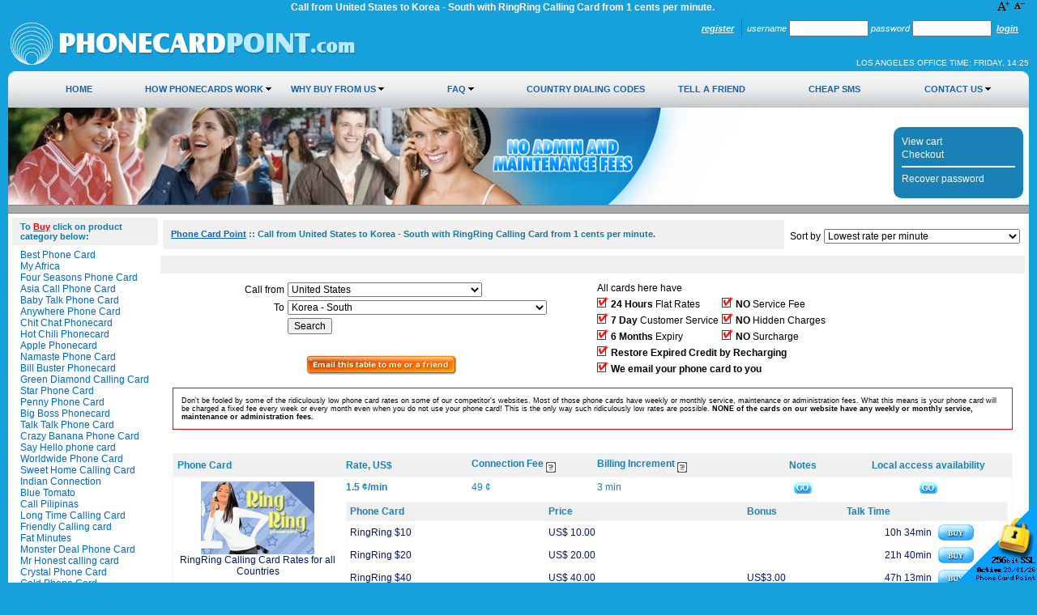

--- FILE ---
content_type: text/html; charset=UTF-8
request_url: https://www.phonecardpoint.com/Cheapest-Calls-from-United-States-to-Korea--South-with-fee.html
body_size: 16542
content:
<!DOCTYPE HTML PUBLIC "-//W3C//DTD HTML 4.01 Transitional//EN" "http://www.w3.org/TR/html4/loose.dtd"><html>
<head>
<title>Call from United States to Korea - South with RingRing Calling Card from 1 cents per minute.</title>

<meta name="keywords" content="Call from United States to Korea - South with RingRing Calling Card from 1 cents per minute.">

<meta http-equiv="Content-Type" content="text/html; charset=iso-8859-1">
<meta http-equiv='Content-Language' content='en-us'>
<meta name="y_key" content="f6e650e98f373e8b">
<meta name="msvalidate.01" content="189ECBFA65EB8C46E4631C2DBC7DA7A0">
<meta name="google-site-verification" content="IuCW5Rz-PnXOlPAqwPzCAP4nvZh45dkaT8ZCswn31Jo">
<link rel="apple-touch-icon" href="/skins/skin1_pcp_new/images/apple-touch-icon.png">
<meta property="og:title" content="Phone Card Point" />
<meta property="og:type" content="website" />
<meta property="og:image" content="https://www.phonecardpoint.com/skins/skin1_pcp_new/images/fb-icon.png" />
<meta property="og:description" content="#1 Most Popular International Calling Cards. Cheaping Calling Rates To Any Country. PIN emailed after purchase." />
<meta name="robots" content="index,follow,archive">
<meta name="googlebot" content="index,follow,archive">

<link rel="stylesheet" href="/skins/skin1_pcp_new/skin1_1538403376.css">

<script src="https://www.phonecardpoint.com/skins/tools_1737034492.js" type="text/javascript"></script>


<!-- debug: GTM-TS3BN8PN -  - ,  -->

<link rel="canonical" href="https://www.phonecardpoint.com/cheapest-calls-from-united-states-to-korea--south-with-fee.html" />
</head>

<body>

<table cellpadding="0" cellspacing="0" border="0" width="100%"><tr><td width="99%"><h1 style="text-align:center;margin:0;padding:2px 15px;font-size:9pt;color:#FFFFFF;">Call from United States to Korea - South with RingRing Calling Card from 1 cents per minute.</h1>
</td><td width="1%">
<div style="white-space:nowrap;text-align:right;margin-top:2px;">
<a href="javascript:scaleme(+1)"><img alt="Zoom In" src="/skins/images/aplus.gif" border="0"></a>
<a href="javascript:scaleme(-1)"><img alt="Zoom Out" src="/skins/images/aminus.gif" border="0"></a></div>
</td></tr></table>


<table border=0 width="100%" cellpadding=0 cellspacing=0 style="height:70px;"><tr>
<td align="left" valign="middle">
	<a href="/" title="Phone Card Point –  Buy Cheap Calling Cards">
	<img src="/skins/skin1_pcp_new/images/logo.gif" width="432" height="56" border=0 alt="Phone Card Point –  Buy Cheap Calling Cards">
	</a>
</td>
<td align="right" valign="bottom">

<span style="float:right;">

<TABLE border=0 cellPadding=0 cellSpacing=0 width=375 style="padding-right:7px;">
<FORM action="https://www.phonecardpoint.com/include/login.php" method=post name=authform>
<tr>
	<td height=24 class=VertMenuTitleT nowrap style="border-right: 1px #0975A3 solid;">
&nbsp;&nbsp;
<b><a href="register.php">Register</a></b>
&nbsp;&nbsp;
	</td>
	<td nowrap>
<font class=VertMenuTitleT>&nbsp;&nbsp;Username</font>
<input type=text name=username size=12 style="width:90px;">
	</td>
	<td nowrap>
<font class=VertMenuTitleT>&nbsp;Password </font>
<input  autocomplete='off' type=password name=password size=12 style="width:90px;">
<input type=hidden name=mode value=login>
<input type=hidden name=usertype value="C">
<input type=hidden name=redirect value="customer">
	</td>
	<td height=24 class=VertMenuTitleT nowrap>
&nbsp;
<b><a href="javascript: document.authform.submit()">Login</a></b>
&nbsp;
	</td>
</tr>
</form>
</table> 

</span>

<div style="font-size:10px;padding:49px 0 5px 0;text-transform:uppercase;color:white;">
	Los Angeles office time: <span id="show_time"></span></div>

</td>
</tr></table>


<table border=0 width="100%" cellpadding=0 cellspacing=0 style="background: white url(/skins/skin1_pcp_new/images/speed-m.jpg) repeat-x;height:45px;"><tr>
	<td><img src="/skins/skin1_pcp_new/images/speed-l.jpg" /></td>
	<td width="100%">

<DIV class="navigation">
<table border=0 cellspacing=0 cellpadding=0 width="100%">
<tr>

<td id="an0" nowrap width="12%" onMouseOver="javascript:func_sm(0,1);" onMouseOut="javascript:func_sm(0,0);">

<a href="/" title="Home">Home</a>
</td>


<td id="an1" nowrap width="12%" onMouseOver="javascript:func_sm(1,1);" onMouseOut="javascript:func_sm(1,0);">

<a href="how-phonecards-work" title="How Phonecards Work">How Phonecards Work</a>
<img src="/skins/skin1_pcp_new/images/m_1.gif" width="7" height="9" border=0 alt="How Phonecards Work"><ul id="sm1" onMouseOver="javascript:func_sm(1,1);" onMouseOut="javascript:func_sm(1,0);">
<li nowrap width="12%"><img src="/skins/skin1_pcp_new/images/m_b.gif" border=0 alt="Recharging PIN">&nbsp;<a href="calling-card-recharge-instructions" title="Recharging PIN">Recharging PIN</a></li>
</ul>
</td>


<td id="an2" nowrap width="12%" onMouseOver="javascript:func_sm(2,1);" onMouseOut="javascript:func_sm(2,0);">

<a href="why_buy_phonecards_from_us" title="Why Buy from Us">Why Buy from Us</a>
<img src="/skins/skin1_pcp_new/images/m_1.gif" width="7" height="9" border=0 alt="Why Buy from Us"><ul id="sm2" onMouseOver="javascript:func_sm(2,1);" onMouseOut="javascript:func_sm(2,0);">
<li nowrap width="12%"><img src="/skins/skin1_pcp_new/images/m_b.gif" border=0 alt="Testimonials">&nbsp;<a href="testimonials" title="Testimonials">Testimonials</a></li>
</ul>
</td>


<td id="an3" nowrap width="12%" onMouseOver="javascript:func_sm(3,1);" onMouseOut="javascript:func_sm(3,0);">

<a href="calling-card-faq" title="FAQ">FAQ</a>
<img src="/skins/skin1_pcp_new/images/m_1.gif" width="7" height="9" border=0 alt="FAQ"><ul id="sm3" onMouseOver="javascript:func_sm(3,1);" onMouseOut="javascript:func_sm(3,0);">
<li nowrap width="12%"><img src="/skins/skin1_pcp_new/images/m_b.gif" border=0 alt="How to Buy">&nbsp;<a href="how-to-buy-calling-card" title="How to Buy">How to Buy</a></li>
<li nowrap width="12%"><img src="/skins/skin1_pcp_new/images/m_b.gif" border=0 alt="Lost PIN">&nbsp;<a href="lost-pin-for-calling-card" title="Lost PIN">Lost PIN</a></li>
<li nowrap width="12%"><img src="/skins/skin1_pcp_new/images/m_b.gif" border=0 alt="Local Access Availaibility">&nbsp;<a href="localaccess.php" title="Local Access Availaibility">Local Access Availaibility</a></li>
</ul>
</td>


<td id="an4" nowrap width="12%" onMouseOver="javascript:func_sm(4,1);" onMouseOut="javascript:func_sm(4,0);">

<a href="dialing.php" title="Country Dialing Codes">Country Dialing Codes</a>
</td>


<td id="an5" nowrap width="12%" onMouseOver="javascript:func_sm(5,1);" onMouseOut="javascript:func_sm(5,0);">

<a href="tell-a-friend" title="Tell a Friend">Tell a Friend</a>
</td>


<td id="an6" nowrap width="12%" onMouseOver="javascript:func_sm(6,1);" onMouseOut="javascript:func_sm(6,0);">

<a href="http://www.smspapa.com" title="Cheap SMS" rel="nofollow">Cheap SMS</a>
</td>


<td id="an7" nowrap width="12%" onMouseOver="javascript:func_sm(7,1);" onMouseOut="javascript:func_sm(7,0);">

<a href="contact-us" title="Contact Us">Contact Us</a>
<img src="/skins/skin1_pcp_new/images/m_1.gif" width="7" height="9" border=0 alt="Contact Us"><ul id="sm7" onMouseOver="javascript:func_sm(7,1);" onMouseOut="javascript:func_sm(7,0);">
<li nowrap width="12%"><img src="/skins/skin1_pcp_new/images/m_b.gif" border=0 alt="Link to Us">&nbsp;<a href="link-to-us" title="Link to Us">Link to Us</a></li>
</ul>
</td>

</tr>
</table>
</div>

</td>
	<td><img src="/skins/skin1_pcp_new/images/speed-r.jpg" /></td>
</tr></table>


<table border=0 width="100%" cellpadding=0 cellspacing=0><tr>
	<td style="height:120px;text-align:left;vertical-align:middle;background:white url(/skins/skin1_pcp_new/images/inserts.jpg) no-repeat top left;padding:0;margin:0;">

<table border=0 width="100%" cellpadding=0 cellspacing=0><tr><td style="text-align:right;padding:0 7px;">


<div style="width:100%;height:17px;"><div style="width:125px;height:16px;float:right;padding-bottom:1px;"></div></div>


<div class="cart_menu" align="right" height="88">
	<div >	

<a href="cart.php" title="View cart" class=VertMenuItems>View cart</a><br>
<a href="cart.php?mode=checkout" title="Checkout" class=VertMenuItems>Checkout</a><br>


	<hr size=1 noshade color="white">
<a href="password-recovery" class=VertMenuItems>Recover password</a>
	</div>
</div> 
</td>
</tr></table>

</td>
</tr></table>

<div style="border:1px #828282 solid;border-width:1px 0;background-color:#A6A8A7;height:9px;">&nbsp;</div>

<table border=0 width="100%" cellpadding=0 cellspacing=0 style="padding:5px;background-color:white;">
<tr>
<td width=150 valign=top style="padding-right:3px;">
<div class="VertMenuTitle">
	To <a href="how-to-buy-calling-card" style="color:red;">Buy</a> click on product category below:
 
</div>

<div class="VertMenuBox"><font class=CategoriesList><a href="https://www.phonecardpoint.com/Best-Phone-Card.html" title="Best Phone Card" class=VertMenuItems>Best Phone Card</a></font><br>
<font class=CategoriesList><a href="https://www.phonecardpoint.com/My-Africa.html" title="My Africa" class=VertMenuItems>My Africa</a></font><br>
<font class=CategoriesList><a href="https://www.phonecardpoint.com/Four-Seasons-Phone-Card.html" title="Four Seasons Phone Card" class=VertMenuItems>Four Seasons Phone Card</a></font><br>
<font class=CategoriesList><a href="https://www.phonecardpoint.com/Asia-Call-Phone-Card.html" title="Asia Call Phone Card" class=VertMenuItems>Asia Call Phone Card</a></font><br>
<font class=CategoriesList><a href="https://www.phonecardpoint.com/Baby-Talk-Phone-Card.html" title="Baby Talk Phone Card" class=VertMenuItems>Baby Talk Phone Card</a></font><br>
<font class=CategoriesList><a href="https://www.phonecardpoint.com/Anywhere-Phone-Card.html" title="Anywhere Phone Card" class=VertMenuItems>Anywhere Phone Card</a></font><br>
<font class=CategoriesList><a href="https://www.phonecardpoint.com/Chit-Chat-Phonecard.html" title="Chit Chat Phonecard" class=VertMenuItems>Chit Chat Phonecard</a></font><br>
<font class=CategoriesList><a href="https://www.phonecardpoint.com/Hot-Chili-Phonecard.html" title="Hot Chili Phonecard" class=VertMenuItems>Hot Chili Phonecard</a></font><br>
<font class=CategoriesList><a href="https://www.phonecardpoint.com/Apple-Phonecard.html" title="Apple Phonecard" class=VertMenuItems>Apple Phonecard</a></font><br>
<font class=CategoriesList><a href="https://www.phonecardpoint.com/Namaste-Phone-Card.html" title="Namaste Phone Card" class=VertMenuItems>Namaste Phone Card</a></font><br>
<font class=CategoriesList><a href="https://www.phonecardpoint.com/Bill-Buster-Phonecard.html" title="Bill Buster Phonecard" class=VertMenuItems>Bill Buster Phonecard</a></font><br>
<font class=CategoriesList><a href="https://www.phonecardpoint.com/Green-Diamond-Calling-Card.html" title="Green Diamond Calling Card" class=VertMenuItems>Green Diamond Calling Card</a></font><br>
<font class=CategoriesList><a href="https://www.phonecardpoint.com/Star-Phone-Card.html" title="Star Phone Card" class=VertMenuItems>Star Phone Card</a></font><br>
<font class=CategoriesList><a href="https://www.phonecardpoint.com/Penny-Phone-Card.html" title="Penny Phone Card" class=VertMenuItems>Penny Phone Card</a></font><br>
<font class=CategoriesList><a href="https://www.phonecardpoint.com/Big-Boss-Phonecard.html" title="Big Boss Phonecard" class=VertMenuItems>Big Boss Phonecard</a></font><br>
<font class=CategoriesList><a href="https://www.phonecardpoint.com/Talk-Talk-Phone-Card.html" title="Talk Talk Phone Card" class=VertMenuItems>Talk Talk Phone Card</a></font><br>
<font class=CategoriesList><a href="https://www.phonecardpoint.com/Crazy-Banana-Phone-Card.html" title="Crazy Banana Phone Card" class=VertMenuItems>Crazy Banana Phone Card</a></font><br>
<font class=CategoriesList><a href="https://www.phonecardpoint.com/Say-Hello-phone-card.html" title="Say Hello phone card" class=VertMenuItems>Say Hello phone card</a></font><br>
<font class=CategoriesList><a href="https://www.phonecardpoint.com/Worldwide-Phone-Card.html" title="Worldwide Phone Card" class=VertMenuItems>Worldwide Phone Card</a></font><br>
<font class=CategoriesList><a href="https://www.phonecardpoint.com/Sweet-Home-Calling-Card.html" title="Sweet Home Calling Card" class=VertMenuItems>Sweet Home Calling Card</a></font><br>
<font class=CategoriesList><a href="https://www.phonecardpoint.com/Indian-Connection.html" title="Indian Connection" class=VertMenuItems>Indian Connection</a></font><br>
<font class=CategoriesList><a href="https://www.phonecardpoint.com/Blue-Tomato.html" title="Blue Tomato" class=VertMenuItems>Blue Tomato</a></font><br>
<font class=CategoriesList><a href="https://www.phonecardpoint.com/Call-Pilipinas.html" title="Call Pilipinas" class=VertMenuItems>Call Pilipinas</a></font><br>
<font class=CategoriesList><a href="https://www.phonecardpoint.com/Long-Time-Calling-Card.html" title="Long Time Calling Card" class=VertMenuItems>Long Time Calling Card</a></font><br>
<font class=CategoriesList><a href="https://www.phonecardpoint.com/Friendly-Calling-card.html" title="Friendly Calling card" class=VertMenuItems>Friendly Calling card</a></font><br>
<font class=CategoriesList><a href="https://www.phonecardpoint.com/Fat-Minutes.html" title="Fat Minutes" class=VertMenuItems>Fat Minutes</a></font><br>
<font class=CategoriesList><a href="https://www.phonecardpoint.com/Monster-Deal-Phone-Card.html" title="Monster Deal Phone Card" class=VertMenuItems>Monster Deal Phone Card</a></font><br>
<font class=CategoriesList><a href="https://www.phonecardpoint.com/Mr-Honest-calling-card.html" title="Mr Honest calling card" class=VertMenuItems>Mr Honest calling card</a></font><br>
<font class=CategoriesList><a href="https://www.phonecardpoint.com/Crystal-Phone-Card.html" title="Crystal Phone Card" class=VertMenuItems>Crystal Phone Card</a></font><br>
<font class=CategoriesList><a href="https://www.phonecardpoint.com/Gold-Phone-Card.html" title="Gold Phone Card" class=VertMenuItems>Gold Phone Card</a></font><br>
<font class=CategoriesList><a href="https://www.phonecardpoint.com/RingRing-Calling-Card.html" title="RingRing Calling Card" class=VertMenuItems>RingRing Calling Card</a></font><br>
<font class=CategoriesList><a href="https://www.phonecardpoint.com/Sawadee-Phone-Card.html" title="Sawadee Phone Card" class=VertMenuItems>Sawadee Phone Card</a></font><br>
<font class=CategoriesList><a href="https://www.phonecardpoint.com/Smiling-Cat-Phone-Card.html" title="Smiling Cat Phone Card" class=VertMenuItems>Smiling Cat Phone Card</a></font><br>
<font class=CategoriesList><a href="https://www.phonecardpoint.com/Sweet-Deal-Phone-Card.html" title="Sweet Deal Phone Card" class=VertMenuItems>Sweet Deal Phone Card</a></font><br>
<font class=CategoriesList><a href="https://www.phonecardpoint.com/White-Knight-Phone-Card.html" title="White Knight Phone Card" class=VertMenuItems>White Knight Phone Card</a></font><br>
<font class=CategoriesList><a href="https://www.phonecardpoint.com/Global-Call-Phonecard.html" title="Global Call Phonecard" class=VertMenuItems>Global Call Phonecard</a></font><br>
<br>
</div><br>
</td>
<td valign=top>
<!-- central space -->



<table width="100%"><tr><td width="90%">
<div class="VertMenuTitle" style="margin-bottom:5px;padding-top:11px;height:20px;">
<a href="home.php" title="Phone Card Point"><font class=NavigationPath>Phone Card Point</font></a>&nbsp;::&nbsp;<font class=NavigationPath>Call from United States to Korea - South with RingRing Calling Card from 1 cents per minute.</font>
</div></td>
<td width="10%" align="right">

<FORM action="Cheapest-Calls-from-United-States-to-Korea--South-with-fee.html" method=get name="wlcmsort" style="display:inline;">

<table width="290">
<tr>
<td align=right nowrap width="1%">Sort by</td>
<td>

<select name="sort" style="width:100%;" onChange="javascript:document.wlcmsort.submit();">
<option value="">Lowest rate per minute</option>
<option value="lwc">Lowest rate per minute with Connection Fee</option>
<option value="lwoc">Lowest rate per minute without Connection Fee</option>
<option value="m5">Most Minutes on $5</option>
<option value="m10">Most Minutes on $10</option>
<option value="m20">Most Minutes on $20</option>
<option value="m30">Most Minutes on $30</option>
<option value="m40">Most Minutes on $40</option>
<option value="m50">Most Minutes on $50</option>
<option value="fee">Lowest Connection Fee</option>
</select>
</td>
</tr>
</table>

</form>

</td>
</tr></table>


<div class="VertMenuTitle">
	&nbsp;
 
</div>

<div class="DialogBox">
<table width="100%"><tr><td valign=top width="50%">

<FORM action="Cheapest-Calls-from-United-States-to-Korea--South-with-fee.html" method=get style="display:inline;">
<input type="hidden" name="sort" value="">
<input type="hidden" id="prefix" value="/Cheapest-Calls-from-">

<table width="90%">
<tr>
<td align=right width="30%">Call from</td>
<td width="70%"><b><select class="curc" id="curc" style="width:75%;">
<option value="Australia">Australia</option>
<option value="Canada">Canada</option>
<option value="Japan">Japan</option>
<option value="New-Zealand">New Zealand</option>
<option value="Singapore">Singapore</option>
<option value="United-Kingdom">United Kingdom</option>
<option value="United-States" selected>United States</option>
<option value="" disabled="disabled">---------------</option>
<option value="Afghanistan">Afghanistan</option>
<option value="Albania">Albania</option>
<option value="Algeria">Algeria</option>
<option value="American-Samoa">American Samoa</option>
<option value="Andorra">Andorra</option>
<option value="Angola">Angola</option>
<option value="Anguilla">Anguilla</option>
<option value="Antarctica">Antarctica</option>
<option value="Antigua-and-Barbuda">Antigua and Barbuda</option>
<option value="Argentina">Argentina</option>
<option value="Armenia">Armenia</option>
<option value="Aruba">Aruba</option>
<option value="Austria">Austria</option>
<option value="Azerbaijan">Azerbaijan</option>
<option value="Bahamas">Bahamas</option>
<option value="Bahrain">Bahrain</option>
<option value="Bangladesh">Bangladesh</option>
<option value="Barbados">Barbados</option>
<option value="Belarus">Belarus</option>
<option value="Belgium">Belgium</option>
<option value="Belize">Belize</option>
<option value="Benin">Benin</option>
<option value="Bermuda">Bermuda</option>
<option value="Bhutan">Bhutan</option>
<option value="Bolivia">Bolivia</option>
<option value="Bosnia-and-Herzegovina">Bosnia and Herzegowina</option>
<option value="Botswana">Botswana</option>
<option value="Bouvet-Island">Bouvet Island</option>
<option value="Brazil">Brazil</option>
<option value="British-Indian-Ocean-Territory">British Indian Ocean Territory</option>
<option value="British-Virgin-Islands">British Virgin Islands</option>
<option value="Brunei-Darussalam">Brunei Darussalam</option>
<option value="Bulgaria">Bulgaria</option>
<option value="Burkina-Faso">Burkina Faso</option>
<option value="Burundi">Burundi</option>
<option value="Cambodia">Cambodia</option>
<option value="Cameroon">Cameroon</option>
<option value="Cape-Verde">Cape Verde</option>
<option value="Cayman-Islands">Cayman Islands</option>
<option value="Central-African-Republic">Central African Republic</option>
<option value="Chad">Chad</option>
<option value="Chile">Chile</option>
<option value="China">China</option>
<option value="Christmas-Island">Christmas Island</option>
<option value="Cocos-%28Keeling%29-Islands">Cocos (Keeling) Islands</option>
<option value="Colombia">Colombia</option>
<option value="Comoros">Comoros</option>
<option value="Congo">Congo</option>
<option value="Cook-Islands">Cook Islands</option>
<option value="Costa-Rica">Costa Rica</option>
<option value="Cote-d%27Ivoire">Cote Divoire</option>
<option value="Croatia">Croatia</option>
<option value="Cuba">Cuba</option>
<option value="Cyprus">Cyprus</option>
<option value="Czech-Republic">Czech Republic</option>
<option value="Denmark">Denmark</option>
<option value="Djibouti">Djibouti</option>
<option value="Dominica">Dominica</option>
<option value="Dominican-Republic">Dominican Republic</option>
<option value="East-Timor">East Timor</option>
<option value="Ecuador">Ecuador</option>
<option value="Egypt">Egypt</option>
<option value="El-Salvador">El Salvador</option>
<option value="Equatorial-Guinea">Equatorial Guinea</option>
<option value="Eritrea">Eritrea</option>
<option value="Estonia">Estonia</option>
<option value="Ethiopia">Ethiopia</option>
<option value="Falkland-Islands-%28Malvinas%29">Falkland Islands (Malvinas)</option>
<option value="Faroe-Islands">Faroe Islands</option>
<option value="Fiji">Fiji</option>
<option value="Finland">Finland</option>
<option value="France">France</option>
<option value="France%2C-Metropolitan">France, Metropolitan</option>
<option value="French-Guiana">French Guiana</option>
<option value="French-Polynesia">French Polynesia</option>
<option value="French-Southern-and-Antarctic-Lands">French Southern Territories</option>
<option value="Gabon">Gabon</option>
<option value="Gambia">Gambia</option>
<option value="Georgia">Georgia</option>
<option value="Germany">Germany</option>
<option value="Ghana">Ghana</option>
<option value="Gibraltar">Gibraltar</option>
<option value="Greece">Greece</option>
<option value="Greenland">Greenland</option>
<option value="Grenada">Grenada</option>
<option value="Guadeloupe">Guadeloupe</option>
<option value="Guam">Guam</option>
<option value="Guatemala">Guatemala</option>
<option value="Guinea">Guinea</option>
<option value="Guinea-Bissau">Guinea-Bissau</option>
<option value="Guyana">Guyana</option>
<option value="Haiti">Haiti</option>
<option value="Heard-and-McDonald-Islands">Heard and McDonald Islands</option>
<option value="Honduras">Honduras</option>
<option value="Hong-Kong">Hong Kong</option>
<option value="Hungary">Hungary</option>
<option value="Iceland">Iceland</option>
<option value="India">India</option>
<option value="Indonesia">Indonesia</option>
<option value="Iraq">Iraq</option>
<option value="Ireland">Ireland</option>
<option value="Iran">Islamic Republic of Iran</option>
<option value="Israel">Israel</option>
<option value="Italy">Italy</option>
<option value="Jamaica">Jamaica</option>
<option value="Jordan">Jordan</option>
<option value="Kazakhstan">Kazakhstan</option>
<option value="Kenya">Kenya</option>
<option value="Kiribati">Kiribati</option>
<option value="North-Korea">Korea</option>
<option value="South-Korea">Korea, Republic of</option>
<option value="Kuwait">Kuwait</option>
<option value="Kyrgyzstan">Kyrgyzstan</option>
<option value="Laos">Laos</option>
<option value="Latvia">Latvia</option>
<option value="Lebanon">Lebanon</option>
<option value="Lesotho">Lesotho</option>
<option value="Liberia">Liberia</option>
<option value="Libya">Libyan Arab Jamahiriya</option>
<option value="Liechtenstein">Liechtenstein</option>
<option value="Lithuania">Lithuania</option>
<option value="Luxembourg">Luxembourg</option>
<option value="Macau">Macau</option>
<option value="Macedonia">Macedonia</option>
<option value="Madagascar">Madagascar</option>
<option value="Malawi">Malawi</option>
<option value="Malaysia">Malaysia</option>
<option value="Maldives">Maldives</option>
<option value="Mali">Mali</option>
<option value="Malta">Malta</option>
<option value="Marshall-Islands">Marshall Islands</option>
<option value="Martinique">Martinique</option>
<option value="Mauritania">Mauritania</option>
<option value="Mauritius">Mauritius</option>
<option value="Mayotte">Mayotte</option>
<option value="Mexico">Mexico</option>
<option value="Micronesia">Micronesia</option>
<option value="Moldova">Moldova, Republic of</option>
<option value="Monaco">Monaco</option>
<option value="Mongolia">Mongolia</option>
<option value="Montenegro">Montenegro</option>
<option value="Montserrat">Montserrat</option>
<option value="Morocco">Morocco</option>
<option value="Mozambique">Mozambique</option>
<option value="Myanmar">Myanmar</option>
<option value="Namibia">Namibia</option>
<option value="Nauru">Nauru</option>
<option value="Nepal">Nepal</option>
<option value="Netherlands">Netherlands</option>
<option value="Netherlands-Antilles">Netherlands Antilles</option>
<option value="New-Caledonia">New Caledonia</option>
<option value="Nicaragua">Nicaragua</option>
<option value="Niger">Niger</option>
<option value="Nigeria">Nigeria</option>
<option value="Niue">Niue</option>
<option value="Norfolk-Island">Norfolk Island</option>
<option value="Northern-Mariana-Islands">Northern Mariana Islands</option>
<option value="Norway">Norway</option>
<option value="Oman">Oman</option>
<option value="Pakistan">Pakistan</option>
<option value="Palau">Palau</option>
<option value="Panama">Panama</option>
<option value="Papua-New-Guinea">Papua New Guinea</option>
<option value="Paraguay">Paraguay</option>
<option value="Peru">Peru</option>
<option value="Philippines">Philippines</option>
<option value="Pitcairn">Pitcairn</option>
<option value="Poland">Poland</option>
<option value="Portugal">Portugal</option>
<option value="Puerto-Rico">Puerto Rico</option>
<option value="Qatar">Qatar</option>
<option value="Reunion">Reunion</option>
<option value="Romania">Romania</option>
<option value="Russia">Russian Federation</option>
<option value="Rwanda">Rwanda</option>
<option value="Saint-Lucia">Saint Lucia</option>
<option value="Samoa">Samoa</option>
<option value="San-Marino">San Marino</option>
<option value="Sao-Tome-and-Principe">Sao Tome and Principe</option>
<option value="Saudi-Arabia">Saudi Arabia</option>
<option value="Senegal">Senegal</option>
<option value="Serbia">Serbia</option>
<option value="Seychelles">Seychelles</option>
<option value="Sierra-Leone">Sierra Leone</option>
<option value="Slovakia">Slovakia</option>
<option value="Slovenia">Slovenia</option>
<option value="Solomon-Islands">Solomon Islands</option>
<option value="Somalia">Somalia</option>
<option value="South-Africa">South Africa</option>
<option value="Spain">Spain</option>
<option value="Sri-Lanka">Sri Lanka</option>
<option value="St.-Helena">St. Helena</option>
<option value="Saint-Kitts-and-Nevis">St. Kitts And Nevis</option>
<option value="Saint-Pierre-and-Miquelon">St. Pierre and Miquelon</option>
<option value="St.-Vincent-And-The-Greadines">St. Vincent And The Greadines</option>
<option value="Sudan">Sudan</option>
<option value="Suriname">Suriname</option>
<option value="Svalbard-and-Jan-Mayen-Islands">Svalbard and Jan Mayen Islands</option>
<option value="Swaziland">Swaziland</option>
<option value="Sweden">Sweden</option>
<option value="Switzerland">Switzerland</option>
<option value="Syria">Syrian Arab Republic</option>
<option value="Taiwan">Taiwan</option>
<option value="Tajikistan">Tajikistan</option>
<option value="Tanzania">Tanzania, United Republic of</option>
<option value="Thailand">Thailand</option>
<option value="Togo">Togo</option>
<option value="Tokelau">Tokelau</option>
<option value="Tonga">Tonga</option>
<option value="Trinidad-and-Tobago">Trinidad and Tobago</option>
<option value="Tunisia">Tunisia</option>
<option value="Turkey">Turkey</option>
<option value="Turkmenistan">Turkmenistan</option>
<option value="Turks-and-Caicos-Islands">Turks and Caicos Islands</option>
<option value="Tuvalu">Tuvalu</option>
<option value="Uganda">Uganda</option>
<option value="Ukraine">Ukraine</option>
<option value="United-Arab-Emirates">United Arab Emirates</option>
<option value="Virgin-Islands">United States Virgin Islands</option>
<option value="Uruguay">Uruguay</option>
<option value="Uzbekistan">Uzbekistan</option>
<option value="Vanuatu">Vanuatu</option>
<option value="Holy-See">Vatican City State</option>
<option value="Venezuela">Venezuela</option>
<option value="Vietnam">Vietnam</option>
<option value="Wallis-and-Futuna">Wallis And Futuna Islands</option>
<option value="Western-Sahara">Western Sahara</option>
<option value="Yemen">Yemen</option>
<option value="Yugoslavia">Yugoslavia</option>
<option value="Zaire">Zaire</option>
<option value="Zambia">Zambia</option>
<option value="Zimbabwe">Zimbabwe</option>
</select>
</b></td>
</tr>

<tr>
<td align=right>To</td>
<td>
<SELECT id=countryid  style="width:100%;">
<OPTION value="">Select Country</OPTION>
<option  value="Afghanistan">Afghanistan</option>
<option  value="Afghanistan--Mobile">Afghanistan - Mobile</option>
<option  value="Albania">Albania</option>
<option  value="Albania--Mobile">Albania - Mobile</option>
<option  value="Algeria">Algeria</option>
<option  value="Algeria--Mobile">Algeria - Mobile</option>
<option  value="American-Samoa">American Samoa</option>
<option  value="American-Samoa--Mobile">American Samoa - Mobile</option>
<option  value="Andorra">Andorra</option>
<option  value="Andorra--Mobile">Andorra - Mobile</option>
<option  value="Angola">Angola</option>
<option  value="Angola--Mobile">Angola - Mobile</option>
<option  value="Anguilla">Anguilla</option>
<option  value="Anguilla--Mobile">Anguilla - Mobile</option>
<option  value="Antarctica">Antarctica</option>
<option  value="Antarctica--Mobile">Antarctica - Mobile</option>
<option  value="Antigua-and-Barbuda">Antigua & Barbuda</option>
<option  value="Antigua-and-Barbuda--Mobile">Antigua & Barbuda - Mobile</option>
<option  value="Argentina">Argentina</option>
<option  value="Argentina--Buenos-Aires">Argentina - Buenos Aires</option>
<option  value="Argentina--Mobile">Argentina - Mobile</option>
<option  value="Armenia">Armenia</option>
<option  value="Armenia--Mobile">Armenia - Mobile</option>
<option  value="Aruba">Aruba</option>
<option  value="Aruba--Mobile">Aruba - Mobile</option>
<option  value="Ascension-Islands">Ascension Islands</option>
<option  value="Ascension-Islands--Mobile">Ascension Islands - Mobile</option>
<option style="color:#FF0000;" value="Australia--Mobile">Australia - Mobile</option>
<option style="color:#FF0000;" value="Australia--National">Australia - National</option>
<option  value="Austria">Austria</option>
<option  value="Austria--Mobile">Austria - Mobile</option>
<option  value="Austria--Vienna">Austria - Vienna</option>
<option  value="Azerbaijan">Azerbaijan</option>
<option  value="Azerbaijan--Mobile">Azerbaijan - Mobile</option>
<option  value="Bahamas">Bahamas</option>
<option  value="Bahamas--Mobile">Bahamas - Mobile</option>
<option  value="Bahrain">Bahrain</option>
<option  value="Bahrain--Mobile">Bahrain - Mobile</option>
<option  value="Bangladesh">Bangladesh</option>
<option  value="Bangladesh--Dhaka">Bangladesh - Dhaka</option>
<option  value="Bangladesh--Mobile">Bangladesh - Mobile</option>
<option  value="Barbados">Barbados</option>
<option  value="Barbados--Mobile">Barbados - Mobile</option>
<option  value="Belarus">Belarus</option>
<option  value="Belarus--Mobile">Belarus - Mobile</option>
<option  value="Belgium">Belgium</option>
<option  value="Belgium--Antwerp">Belgium - Antwerp</option>
<option  value="Belgium--Mobile">Belgium - Mobile</option>
<option  value="Belize">Belize</option>
<option  value="Belize--Mobile">Belize - Mobile</option>
<option  value="Benin">Benin</option>
<option  value="Benin--Mobile">Benin - Mobile</option>
<option  value="Bermuda">Bermuda</option>
<option  value="Bermuda--Mobile">Bermuda - Mobile</option>
<option  value="Bhutan">Bhutan</option>
<option  value="Bhutan--Mobile">Bhutan - Mobile</option>
<option  value="Bolivia">Bolivia</option>
<option  value="Bolivia--La-Paz">Bolivia - La Paz</option>
<option  value="Bolivia--Mobile">Bolivia - Mobile</option>
<option  value="Bosnia--Herzegovina">Bosnia - Herzegovina</option>
<option  value="Bosnia-Hercegovina--Mobile">Bosnia Hercegovina - Mobile</option>
<option  value="Botswana">Botswana</option>
<option  value="Botswana--Mobile">Botswana - Mobile</option>
<option  value="Brazil">Brazil</option>
<option  value="Brazil--Mobile">Brazil - Mobile</option>
<option  value="Brazil--Rio-de-Janeiro">Brazil - Rio de Janeiro</option>
<option  value="Brazil--San-Paulo">Brazil - San Paulo</option>
<option  value="British-Virgin-Islands">British Virgin Islands</option>
<option  value="British-Virgin-Islands--Mobile">British Virgin Islands - Mobile</option>
<option  value="Brunei">Brunei</option>
<option  value="Brunei--Mobile">Brunei - Mobile</option>
<option  value="Bulgaria">Bulgaria</option>
<option  value="Bulgaria--Mobile">Bulgaria - Mobile</option>
<option  value="Bulgaria--Sofia">Bulgaria - Sofia</option>
<option  value="Burkina-Faso">Burkina Faso</option>
<option  value="Burkina-Faso--Mobile">Burkina Faso - Mobile</option>
<option  value="Burundi">Burundi</option>
<option  value="Burundi--Mobile">Burundi - Mobile</option>
<option  value="Cambodia">Cambodia</option>
<option  value="Cambodia--Mobile">Cambodia - Mobile</option>
<option  value="Cambodia--Phnom-Penh">Cambodia - Phnom Penh</option>
<option  value="Cameroon">Cameroon</option>
<option  value="Cameroon--Mobile">Cameroon - Mobile</option>
<option  value="Canada">Canada</option>
<option  value="Canada--Mobile">Canada - Mobile</option>
<option  value="Cape-Verde-Islands">Cape Verde Islands</option>
<option  value="Cape-Verde-Islands--Mobile">Cape Verde Islands - Mobile</option>
<option  value="Cayman-Islands">Cayman Islands</option>
<option  value="Cayman-Islands--Mobile">Cayman Islands - Mobile</option>
<option  value="Central-African-Republic">Central African Republic</option>
<option  value="Central-African-Republic--Mobile">Central African Republic - Mobile</option>
<option  value="Chad">Chad</option>
<option  value="Chad--Mobile">Chad - Mobile</option>
<option  value="Chile">Chile</option>
<option  value="Chile--Mobile">Chile - Mobile</option>
<option  value="Chile--Santiago">Chile - Santiago</option>
<option  value="China">China</option>
<option  value="China--Beijing">China - Beijing</option>
<option  value="China--Guangzhou">China - Guangzhou</option>
<option  value="China--Mobile">China - Mobile</option>
<option  value="China--Shanghai">China - Shanghai</option>
<option  value="China--Shenzhen">China - Shenzhen</option>
<option  value="China--Xiamen">China - Xiamen</option>
<option  value="Christmas-Island">Christmas Island</option>
<option  value="Christmas-Island--Mobile">Christmas Island - Mobile</option>
<option  value="Cocos-Islands">Cocos Islands</option>
<option  value="Cocos-Islands--Mobile">Cocos Islands - Mobile</option>
<option  value="Colombia">Colombia</option>
<option  value="Colombia--Baranquilla">Colombia - Baranquilla</option>
<option  value="Colombia--Bogota">Colombia - Bogota</option>
<option  value="Colombia--Mobile">Colombia - Mobile</option>
<option  value="Comoros">Comoros</option>
<option  value="Comoros--Mobile">Comoros - Mobile</option>
<option  value="Congo">Congo</option>
<option  value="Congo--Mobile">Congo - Mobile</option>
<option  value="Congo-Dem-Rep-Zaire">Congo Dem Rep Zaire</option>
<option  value="Congo-Dem-Rep-Zaire--Mobile">Congo Dem Rep Zaire - Mobile</option>
<option  value="Cook-Islands">Cook Islands</option>
<option  value="Cook-Islands--Mobile">Cook Islands - Mobile</option>
<option  value="Costa-Rica">Costa Rica</option>
<option  value="Costa-Rica--Mobile">Costa Rica - Mobile</option>
<option  value="Croatia">Croatia</option>
<option  value="Croatia--Mobile">Croatia - Mobile</option>
<option  value="Cuba">Cuba</option>
<option  value="Cuba--Mobile">Cuba - Mobile</option>
<option  value="Cyprus--North-%28Turkish%29">Cyprus - North (Turkish)</option>
<option  value="Cyprus--North--Mobile-%28Turkish%29">Cyprus - North - Mobile (Turkish)</option>
<option  value="Cyprus--South-%28Greece%29">Cyprus - South (Greece)</option>
<option  value="Cyprus-South--Mobile-%28Greece%29">Cyprus South - Mobile (Greece)</option>
<option  value="Czech-Republic">Czech Republic</option>
<option  value="Czech-Republic--Mobile">Czech Republic - Mobile</option>
<option  value="Czech-Republic--Prague">Czech Republic - Prague</option>
<option  value="Denmark">Denmark</option>
<option  value="Denmark--Mobile">Denmark - Mobile</option>
<option  value="Diego-Garcia">Diego Garcia</option>
<option  value="Diego-Garcia--Mobile">Diego Garcia - Mobile</option>
<option  value="Djibouti">Djibouti</option>
<option  value="Djibouti--Mobile">Djibouti - Mobile</option>
<option  value="Dominica">Dominica</option>
<option  value="Dominica--Mobile">Dominica - Mobile</option>
<option  value="Dominican-Republic">Dominican Republic</option>
<option  value="Dominican-Republic--Mobile">Dominican Republic - Mobile</option>
<option  value="East-Timor">East Timor</option>
<option  value="East-Timor--Mobile">East Timor - Mobile</option>
<option  value="Ecuador">Ecuador</option>
<option  value="Ecuador--Mobile">Ecuador - Mobile</option>
<option  value="Ecuador--Quito">Ecuador - Quito</option>
<option  value="Egypt">Egypt</option>
<option  value="Egypt--Alexandria">Egypt - Alexandria</option>
<option  value="Egypt--Cairo">Egypt - Cairo</option>
<option  value="Egypt--Mobile">Egypt - Mobile</option>
<option  value="El-Salvador">El Salvador</option>
<option  value="El-Salvador--Mobile">El Salvador - Mobile</option>
<option  value="Equatorial-Guinea">Equatorial Guinea</option>
<option  value="Equatorial-Guinea--Mobile">Equatorial Guinea - Mobile</option>
<option  value="Eritrea">Eritrea</option>
<option  value="Eritrea--Mobile">Eritrea - Mobile</option>
<option  value="Estonia">Estonia</option>
<option  value="Estonia--Mobile">Estonia - Mobile</option>
<option  value="Ethiopia">Ethiopia</option>
<option  value="Ethiopia--Mobile">Ethiopia - Mobile</option>
<option  value="Falkland-Islands">Falkland Islands</option>
<option  value="Falkland-Islands--Mobile">Falkland Islands - Mobile</option>
<option  value="Faroe-Islands">Faroe Islands</option>
<option  value="Faroe-Islands--Mobile">Faroe Islands - Mobile</option>
<option  value="Fiji">Fiji</option>
<option  value="Fiji--Mobile">Fiji - Mobile</option>
<option  value="Finland">Finland</option>
<option  value="Finland--Helsinki">Finland - Helsinki</option>
<option  value="Finland--Mobile">Finland - Mobile</option>
<option  value="France">France</option>
<option  value="France--Mobile">France - Mobile</option>
<option  value="France--Nice">France - Nice</option>
<option  value="France--Paris">France - Paris</option>
<option  value="French-Guiana">French Guiana</option>
<option  value="French-Guiana--Mobile">French Guiana - Mobile</option>
<option  value="French-Polynesia">French Polynesia</option>
<option  value="French-Polynesia--Mobile">French Polynesia - Mobile</option>
<option  value="Gabon">Gabon</option>
<option  value="Gabon--Mobile">Gabon - Mobile</option>
<option  value="Gambia">Gambia</option>
<option  value="Gambia--Mobile">Gambia - Mobile</option>
<option  value="Georgia">Georgia</option>
<option  value="Georgia--Mobile">Georgia - Mobile</option>
<option  value="Germany">Germany</option>
<option  value="Germany--Berlin">Germany - Berlin</option>
<option  value="Germany--Frankfurt">Germany - Frankfurt</option>
<option  value="Germany--Mobile">Germany - Mobile</option>
<option  value="Ghana">Ghana</option>
<option  value="Ghana--Accra">Ghana - Accra</option>
<option  value="Ghana--Mobile">Ghana - Mobile</option>
<option  value="Gibraltar">Gibraltar</option>
<option  value="Gibraltar--Mobile">Gibraltar - Mobile</option>
<option  value="Greece">Greece</option>
<option  value="Greece--Athens">Greece - Athens</option>
<option  value="Greece--Mobile">Greece - Mobile</option>
<option  value="Greenland">Greenland</option>
<option  value="Greenland--Mobile">Greenland - Mobile</option>
<option  value="Grenada">Grenada</option>
<option  value="Grenada--Mobile">Grenada - Mobile</option>
<option  value="Guadeloupe">Guadeloupe</option>
<option  value="Guadeloupe--Mobile">Guadeloupe - Mobile</option>
<option  value="Guam">Guam</option>
<option  value="Guam--Mobile">Guam - Mobile</option>
<option  value="Guantanamo-Bay">Guantanamo Bay</option>
<option  value="Guantanamo-Bay--Mobile">Guantanamo Bay - Mobile</option>
<option  value="Guatemala">Guatemala</option>
<option  value="Guatemala--Mobile">Guatemala - Mobile</option>
<option  value="Guinea">Guinea</option>
<option  value="Guinea--Mobile">Guinea - Mobile</option>
<option  value="Guinea-Bissau">Guinea Bissau</option>
<option  value="Guinea-Bissau--Mobile">Guinea Bissau - Mobile</option>
<option  value="Guyana">Guyana</option>
<option  value="Guyana--Mobile">Guyana - Mobile</option>
<option  value="Haiti">Haiti</option>
<option  value="Haiti--Mobile">Haiti - Mobile</option>
<option  value="Honduras">Honduras</option>
<option  value="Honduras--Mobile">Honduras - Mobile</option>
<option  value="Hong-Kong">Hong Kong</option>
<option  value="Hong-Kong--Mobile">Hong Kong - Mobile</option>
<option  value="Hungary">Hungary</option>
<option  value="Hungary--Budapest">Hungary - Budapest</option>
<option  value="Hungary--Mobile">Hungary - Mobile</option>
<option  value="Iceland">Iceland</option>
<option  value="Iceland--Mobile">Iceland - Mobile</option>
<option  value="India">India</option>
<option  value="India--Bangalore">India - Bangalore</option>
<option  value="India--Bombay">India - Bombay</option>
<option  value="India--Calcutta">India - Calcutta</option>
<option  value="India--Hyderabad">India - Hyderabad</option>
<option  value="India--Madras">India - Madras</option>
<option  value="India--Mobile">India - Mobile</option>
<option  value="India--New-Delhi">India - New Delhi</option>
<option  value="Indonesia">Indonesia</option>
<option  value="Indonesia--Jakarta">Indonesia - Jakarta</option>
<option  value="Indonesia--Mobile">Indonesia - Mobile</option>
<option  value="Iran">Iran</option>
<option  value="Iran--Mobile">Iran - Mobile</option>
<option  value="Iran--Tehran">Iran - Tehran</option>
<option  value="Iraq">Iraq</option>
<option  value="Iraq--Baghdad">Iraq - Baghdad</option>
<option  value="Iraq--Mobile">Iraq - Mobile</option>
<option  value="Ireland">Ireland</option>
<option  value="Ireland--Dublin">Ireland - Dublin</option>
<option  value="Ireland--Mobile">Ireland - Mobile</option>
<option  value="Israel">Israel</option>
<option  value="Israel--Jerusalem">Israel - Jerusalem</option>
<option  value="Israel--Mobile">Israel - Mobile</option>
<option  value="Israel--Tel-Aviv">Israel - Tel Aviv</option>
<option  value="Italy">Italy</option>
<option  value="Italy--Florence">Italy - Florence</option>
<option  value="Italy--Milan">Italy - Milan</option>
<option  value="Italy--Mobile">Italy - Mobile</option>
<option  value="Italy--Rome">Italy - Rome</option>
<option  value="Ivory-Coast">Ivory Coast</option>
<option  value="Ivory-Coast--Mobile">Ivory Coast - Mobile</option>
<option  value="Jamaica">Jamaica</option>
<option  value="Jamaica--Mobile">Jamaica - Mobile</option>
<option  value="Japan">Japan</option>
<option  value="Japan--Mobile">Japan - Mobile</option>
<option  value="Japan--Nagoya">Japan - Nagoya</option>
<option  value="Japan--Osaka">Japan - Osaka</option>
<option  value="Japan--Tokyo">Japan - Tokyo</option>
<option  value="Jordan">Jordan</option>
<option  value="Jordan--Amman">Jordan - Amman</option>
<option  value="Jordan--Mobile">Jordan - Mobile</option>
<option  value="Kazakhstan">Kazakhstan</option>
<option  value="Kazakhstan--Mobile">Kazakhstan - Mobile</option>
<option  value="Kenya">Kenya</option>
<option  value="Kenya--Mobile">Kenya - Mobile</option>
<option  value="Kiribati">Kiribati</option>
<option  value="Kiribati--Mobile">Kiribati - Mobile</option>
<option  value="Korea--North">Korea - North</option>
<option  value="Korea--South" selected>Korea - South</option>
<option  value="Korea-North--Mobile">Korea North - Mobile</option>
<option  value="Korea-South--Mobile">Korea South - Mobile</option>
<option  value="Korea-South--Seoul">Korea South - Seoul</option>
<option  value="Kuwait">Kuwait</option>
<option  value="Kuwait--Mobile">Kuwait - Mobile</option>
<option  value="Kyrgyzstan">Kyrgyzstan</option>
<option  value="Kyrgyzstan--Mobile">Kyrgyzstan - Mobile</option>
<option  value="Laos">Laos</option>
<option  value="Laos--Mobile">Laos - Mobile</option>
<option  value="Latvia">Latvia</option>
<option  value="Latvia--Mobile">Latvia - Mobile</option>
<option  value="Lebanon">Lebanon</option>
<option  value="Lebanon--Beirut">Lebanon - Beirut</option>
<option  value="Lebanon--Mobile">Lebanon - Mobile</option>
<option  value="Lesotho">Lesotho</option>
<option  value="Lesotho--Mobile">Lesotho - Mobile</option>
<option  value="Liberia">Liberia</option>
<option  value="Liberia--Mobile">Liberia - Mobile</option>
<option  value="Libya">Libya</option>
<option  value="Libya--Mobile">Libya - Mobile</option>
<option  value="Liechtenstein">Liechtenstein</option>
<option  value="Liechtenstein--Mobile">Liechtenstein - Mobile</option>
<option  value="Luxembourg">Luxembourg</option>
<option  value="Luxembourg--Mobile">Luxembourg - Mobile</option>
<option  value="Macau">Macau</option>
<option  value="Macau--Mobile">Macau - Mobile</option>
<option  value="Macedonia">Macedonia</option>
<option  value="Macedonia--Mobile">Macedonia - Mobile</option>
<option  value="Madagascar">Madagascar</option>
<option  value="Madagascar--Mobile">Madagascar - Mobile</option>
<option  value="Malawi">Malawi</option>
<option  value="Malawi--Mobile">Malawi - Mobile</option>
<option  value="Malaysia">Malaysia</option>
<option  value="Malaysia--Kuala-Lumpur">Malaysia - Kuala Lumpur</option>
<option  value="Malaysia--Mobile">Malaysia - Mobile</option>
<option  value="Maldives">Maldives</option>
<option  value="Maldives--Mobile">Maldives - Mobile</option>
<option  value="Mali">Mali</option>
<option  value="Mali--Mobile">Mali - Mobile</option>
<option  value="Malta">Malta</option>
<option  value="Malta--Mobile">Malta - Mobile</option>
<option  value="Mariana-Islands">Mariana Islands</option>
<option  value="Mariana-Islands--Mobile">Mariana Islands - Mobile</option>
<option  value="Marshall-Islands">Marshall Islands</option>
<option  value="Marshall-Islands--Mobile">Marshall Islands - Mobile</option>
<option  value="Martinique">Martinique</option>
<option  value="Martinique--Mobile">Martinique - Mobile</option>
<option  value="Mauritania">Mauritania</option>
<option  value="Mauritania--Mobile">Mauritania - Mobile</option>
<option  value="Mauritius">Mauritius</option>
<option  value="Mauritius--Mobile">Mauritius - Mobile</option>
<option  value="Mayotte">Mayotte</option>
<option  value="Mayotte--Mobile">Mayotte - Mobile</option>
<option  value="Mexico">Mexico</option>
<option  value="Mexico--Mexico-City">Mexico - Mexico City</option>
<option  value="Mexico--Mobile">Mexico - Mobile</option>
<option  value="Micronesia">Micronesia</option>
<option  value="Micronesia--Mobile">Micronesia - Mobile</option>
<option  value="Moldova">Moldova</option>
<option  value="Moldova--Mobile">Moldova - Mobile</option>
<option  value="Monaco">Monaco</option>
<option  value="Monaco--Mobile">Monaco - Mobile</option>
<option  value="Mongolia">Mongolia</option>
<option  value="Mongolia--Mobile">Mongolia - Mobile</option>
<option  value="Montenegro">Montenegro</option>
<option  value="Montenegro--Mobile">Montenegro - Mobile</option>
<option  value="Montserrat">Montserrat</option>
<option  value="Montserrat--Mobile">Montserrat - Mobile</option>
<option  value="Morocco">Morocco</option>
<option  value="Morocco--Casablanca">Morocco - Casablanca</option>
<option  value="Morocco--Mobile">Morocco - Mobile</option>
<option  value="Mozambique">Mozambique</option>
<option  value="Mozambique--Mobile">Mozambique - Mobile</option>
<option  value="Myanmar">Myanmar</option>
<option  value="Myanmar--Mobile">Myanmar - Mobile</option>
<option  value="Namibia">Namibia</option>
<option  value="Namibia--Mobile">Namibia - Mobile</option>
<option  value="Nauru">Nauru</option>
<option  value="Nauru--Mobile">Nauru - Mobile</option>
<option  value="Nepal">Nepal</option>
<option  value="Nepal--Mobile">Nepal - Mobile</option>
<option  value="Netherlands">Netherlands</option>
<option  value="Netherlands--Amsterdam">Netherlands - Amsterdam</option>
<option  value="Netherlands--Mobile">Netherlands - Mobile</option>
<option  value="Netherlands--Roterdam">Netherlands - Roterdam</option>
<option  value="Netherlands-Antilles">Netherlands Antilles</option>
<option  value="Netherlands-Antilles--Mobile">Netherlands Antilles - Mobile</option>
<option  value="New-Caledonia">New Caledonia</option>
<option  value="New-Caledonia--Mobile">New Caledonia - Mobile</option>
<option  value="New-Zealand">New Zealand</option>
<option  value="New-Zealand--Auckland">New Zealand - Auckland</option>
<option  value="New-Zealand--Mobile">New Zealand - Mobile</option>
<option  value="Nicaragua">Nicaragua</option>
<option  value="Nicaragua--Mobile">Nicaragua - Mobile</option>
<option  value="Niger">Niger</option>
<option  value="Niger--Mobile">Niger - Mobile</option>
<option  value="Nigeria">Nigeria</option>
<option  value="Nigeria--Lagos">Nigeria - Lagos</option>
<option  value="Nigeria--Mobile">Nigeria - Mobile</option>
<option  value="Niue-Islands">Niue Islands</option>
<option  value="Niue-Islands--Mobile">Niue Islands - Mobile</option>
<option  value="Norfolk-Islands">Norfolk Islands</option>
<option  value="Norfolk-Islands--Mobile">Norfolk Islands -  Mobile</option>
<option  value="Norway">Norway</option>
<option  value="Norway--Mobile">Norway - Mobile</option>
<option  value="Oman">Oman</option>
<option  value="Oman--Mobile">Oman - Mobile</option>
<option  value="Pakistan">Pakistan</option>
<option  value="Pakistan--Islamabad">Pakistan - Islamabad</option>
<option  value="Pakistan--Karachi">Pakistan - Karachi</option>
<option  value="Pakistan--Lahore">Pakistan - Lahore</option>
<option  value="Pakistan--Mobile">Pakistan - Mobile</option>
<option  value="Palau">Palau</option>
<option  value="Palau--Mobile">Palau - Mobile</option>
<option  value="Palestine">Palestine</option>
<option  value="Palestine--Mobile">Palestine - Mobile</option>
<option  value="Panama">Panama</option>
<option  value="Panama--Mobile">Panama - Mobile</option>
<option  value="Panama--Panama-City">Panama - Panama City</option>
<option  value="Papua-New-Guinea">Papua New Guinea</option>
<option  value="Papua-New-Guinea--Mobile">Papua New Guinea - Mobile</option>
<option  value="Paraguay">Paraguay</option>
<option  value="Paraguay--Mobile">Paraguay - Mobile</option>
<option  value="Peru">Peru</option>
<option  value="Peru--Lima">Peru - Lima</option>
<option  value="Peru--Mobile">Peru - Mobile</option>
<option  value="Philippines">Philippines</option>
<option  value="Philippines--Manila">Philippines - Manila</option>
<option  value="Philippines--Mobile">Philippines - Mobile</option>
<option  value="Poland">Poland</option>
<option  value="Poland--Mobile">Poland - Mobile</option>
<option  value="Poland--Warsaw">Poland - Warsaw</option>
<option  value="Portugal">Portugal</option>
<option  value="Portugal--Lisbon">Portugal - Lisbon</option>
<option  value="Portugal--Mobile">Portugal - Mobile</option>
<option  value="Puerto-Rico">Puerto Rico</option>
<option  value="Puerto-Rico--Mobile">Puerto Rico - Mobile</option>
<option  value="Qatar">Qatar</option>
<option  value="Qatar--Mobile">Qatar - Mobile</option>
<option  value="Reunion-Islands">Reunion Islands</option>
<option  value="Reunion-Islands--Mobile">Reunion Islands - Mobile</option>
<option  value="Romania">Romania</option>
<option  value="Romania--Bucharest">Romania - Bucharest</option>
<option  value="Romania--Mobile">Romania - Mobile</option>
<option  value="Russia">Russia</option>
<option  value="Russia--Mobile">Russia - Mobile</option>
<option  value="Russia--Moscow">Russia - Moscow</option>
<option  value="Russia--Sakhalin">Russia - Sakhalin</option>
<option  value="Russia--St-Petersburg">Russia - St Petersburg</option>
<option  value="Rwanda">Rwanda</option>
<option  value="Rwanda--Mobile">Rwanda - Mobile</option>
<option  value="San-Marino">San Marino</option>
<option  value="San-Marino--Mobile">San Marino - Mobile</option>
<option  value="Sao-Tome-and-Principe">Sao Tome & Principe</option>
<option  value="Sao-Tome-and-Principe--Mobile">Sao Tome & Principe - Mobile</option>
<option  value="Saudi-Arabia">Saudi Arabia</option>
<option  value="Saudi-Arabia--Mobile">Saudi Arabia - Mobile</option>
<option  value="Senegal">Senegal</option>
<option  value="Senegal--Mobile">Senegal - Mobile</option>
<option  value="Serbia">Serbia</option>
<option  value="Serbia--Mobile">Serbia - Mobile</option>
<option  value="Seychelles">Seychelles</option>
<option  value="Seychelles--Mobile">Seychelles - Mobile</option>
<option  value="Sierra-Leone">Sierra Leone</option>
<option  value="Sierra-Leone--Mobile">Sierra Leone - Mobile</option>
<option  value="Singapore">Singapore</option>
<option  value="Singapore--Mobile">Singapore - Mobile</option>
<option  value="Slovakia">Slovakia</option>
<option  value="Slovakia--Mobile">Slovakia - Mobile</option>
<option  value="Slovenia">Slovenia</option>
<option  value="Slovenia--Mobile">Slovenia - Mobile</option>
<option  value="Solomon-Islands">Solomon Islands</option>
<option  value="Solomon-Islands--Mobile">Solomon Islands - Mobile</option>
<option  value="Somalia">Somalia</option>
<option  value="Somalia--Mobile">Somalia - Mobile</option>
<option  value="South-Africa">South Africa</option>
<option  value="South-Africa--Cape-Town">South Africa - Cape Town</option>
<option  value="South-Africa--Johannesburg">South Africa - Johannesburg</option>
<option  value="South-Africa--Mobile">South Africa - Mobile</option>
<option  value="South-Sudan">South Sudan</option>
<option  value="South-Sudan--Mobile">South Sudan - Mobile</option>
<option  value="Spain">Spain</option>
<option  value="Spain--Barcelona">Spain - Barcelona</option>
<option  value="Spain--Madrid">Spain - Madrid</option>
<option  value="Spain--Mobile">Spain - Mobile</option>
<option  value="Sri-Lanka">Sri Lanka</option>
<option  value="Sri-Lanka--Colombo">Sri Lanka - Colombo</option>
<option  value="Sri-Lanka--Mobile">Sri Lanka - Mobile</option>
<option  value="St-Helena">St Helena</option>
<option  value="St-Helena--Mobile">St Helena - Mobile</option>
<option  value="St-Kitts-and-Nevis">St Kitts & Nevis</option>
<option  value="St-Kitts-and-Nevis--Mobile">St Kitts & Nevis - Mobile</option>
<option  value="St-Lucia">St Lucia</option>
<option  value="St-Lucia--Mobile">St Lucia - Mobile</option>
<option  value="St-Pierre-and-Miquelon">St Pierre & Miquelon</option>
<option  value="St-Pierre-and-Miquelon--Mobile">St Pierre & Miquelon - Mobile</option>
<option  value="St-Vincent-and-Grenadine">St Vincent & Grenadine</option>
<option  value="St-Vincent-and-Grenadine--Mobile">St Vincent & Grenadine - Mobile</option>
<option  value="Sudan">Sudan</option>
<option  value="Sudan--Mobile">Sudan - Mobile</option>
<option  value="Suriname">Suriname</option>
<option  value="Suriname--Mobile">Suriname - Mobile</option>
<option  value="Swaziland">Swaziland</option>
<option  value="Swaziland--Mobile">Swaziland - Mobile</option>
<option  value="Sweden">Sweden</option>
<option  value="Sweden--Mobile">Sweden - Mobile</option>
<option  value="Sweden--Stockholm">Sweden - Stockholm</option>
<option  value="Switzerland">Switzerland</option>
<option  value="Switzerland--Mobile">Switzerland - Mobile</option>
<option  value="Syria">Syria</option>
<option  value="Syria--Mobile">Syria - Mobile</option>
<option  value="Taiwan">Taiwan</option>
<option  value="Taiwan--Mobile">Taiwan - Mobile</option>
<option  value="Taiwan--Taipei">Taiwan - Taipei</option>
<option  value="Tajikistan">Tajikistan</option>
<option  value="Tajikistan--Mobile">Tajikistan - Mobile</option>
<option  value="Tanzania">Tanzania</option>
<option  value="Tanzania--Mobile">Tanzania - Mobile</option>
<option  value="Thailand">Thailand</option>
<option  value="Thailand--Bangkok">Thailand - Bangkok</option>
<option  value="Thailand--Chaing-Mai">Thailand - Chaing Mai</option>
<option  value="Thailand--Mobile">Thailand - Mobile</option>
<option  value="Togo">Togo</option>
<option  value="Togo--Mobile">Togo - Mobile</option>
<option  value="Tokelau">Tokelau</option>
<option  value="Tokelau--Mobile">Tokelau - Mobile</option>
<option  value="Tonga">Tonga</option>
<option  value="Tonga--Mobile">Tonga - Mobile</option>
<option  value="Trinidad-and-Tobago">Trinidad & Tobago</option>
<option  value="Trinidad-and-Tobago--Mobile">Trinidad & Tobago - Mobile</option>
<option  value="Tunisia">Tunisia</option>
<option  value="Tunisia--Mobile">Tunisia - Mobile</option>
<option  value="Turkey">Turkey</option>
<option  value="Turkey--Ankara">Turkey - Ankara</option>
<option  value="Turkey--Istanbul">Turkey - Istanbul</option>
<option  value="Turkey--Mobile">Turkey - Mobile</option>
<option  value="Turkmenistan">Turkmenistan</option>
<option  value="Turkmenistan--Mobile">Turkmenistan - Mobile</option>
<option  value="Turks-and-Caicos-Islands">Turks & Caicos Islands</option>
<option  value="Turks-and-Caicos-Islands--Mobile">Turks & Caicos Islands - Mobile</option>
<option  value="Tuvalu">Tuvalu</option>
<option  value="Tuvalu--Mobile">Tuvalu - Mobile</option>
<option  value="Uganda">Uganda</option>
<option  value="Uganda--Mobile">Uganda - Mobile</option>
<option  value="Ukraine">Ukraine</option>
<option  value="Ukraine--Kiev">Ukraine - Kiev</option>
<option  value="Ukraine--Mobile">Ukraine - Mobile</option>
<option  value="United-Arab-Emirates">United Arab Emirates</option>
<option  value="United-Arab-Emirates--Mobile">United Arab Emirates - Mobile</option>
<option  value="United-Kingdom">United Kingdom</option>
<option  value="United-Kingdom--Mobile">United Kingdom - Mobile</option>
<option  value="United-States">United States</option>
<option  value="United-States--Mobile">United States - Mobile</option>
<option  value="Uruguay">Uruguay</option>
<option  value="Uruguay--Mobile">Uruguay - Mobile</option>
<option  value="Uruguay--Montavideo">Uruguay - Montavideo</option>
<option  value="Uzbekistan">Uzbekistan</option>
<option  value="Uzbekistan--Mobile">Uzbekistan - Mobile</option>
<option  value="Vanuatu">Vanuatu</option>
<option  value="Vanuatu--Mobile">Vanuatu - Mobile</option>
<option  value="Vatican-City">Vatican City</option>
<option  value="Vatican-City--Mobile">Vatican City - Mobile</option>
<option  value="Venezuela">Venezuela</option>
<option  value="Venezuela--Mobile">Venezuela - Mobile</option>
<option  value="Vietnam">Vietnam</option>
<option  value="Vietnam--Hanoi">Vietnam - Hanoi</option>
<option  value="Vietnam--Ho-Chi-Min">Vietnam - Ho Chi Min</option>
<option  value="Vietnam--Mobile">Vietnam - Mobile</option>
<option  value="Virgin-Islands-US">Virgin Islands US</option>
<option  value="Virgin-Islands-US--Mobile">Virgin Islands US - Mobile</option>
<option  value="Wallis-and-Futuna-Islands">Wallis & Futuna Islands</option>
<option  value="Wallis-and-Futuna-Islands--Mobile">Wallis & Futuna Islands - Mobile</option>
<option  value="Western-Samoa">Western Samoa</option>
<option  value="Western-Samoa--Mobile">Western Samoa - Mobile</option>
<option  value="Yemen">Yemen</option>
<option  value="Yemen--Mobile">Yemen - Mobile</option>
<option  value="Zambia">Zambia</option>
<option  value="Zambia--Mobile">Zambia - Mobile</option>
<option  value="Zimbabwe">Zimbabwe</option>
<option  value="Zimbabwe--Mobile">Zimbabwe - Mobile</option>
</SELECT> 
</td>
</tr>


<tr><td>&nbsp;</td>
<td><INPUT type=button value="Search" onClick="javascript:return seorf();"></td>

</tr></table>
</FORM>


</td><td valign=top nowrap rowspan=2 width="50%">

<table>
<tr><td colspan=2>
All cards here have
</td></tr>
<tr>
<td><img src="/skins/images/checksmall.gif" width="14" alt="24 Hours Flat Rates">&nbsp;<b>24 Hours</b> Flat Rates</td>
<td><img src="/skins/images/checksmall.gif" width="14" alt="NO Service Fee">&nbsp;<b>NO</b> Service Fee</td>
</tr>
<tr>
<td><img src="/skins/images/checksmall.gif" width="14" alt="7 Day Customer Service">&nbsp;<b>7 Day</b> Customer Service</td>
<td><img src="/skins/images/checksmall.gif" width="14" alt="NO Hidden Charges">&nbsp;<b>NO</b> Hidden Charges</td>
</tr>
<tr>
<td><img src="/skins/images/checksmall.gif" width="14" alt="6 Months Expiry">&nbsp;<b>6 Months</b> Expiry</td>
<td><img src="/skins/images/checksmall.gif" width="14" alt="NO Surcharge">&nbsp;<b>NO</b> Surcharge</td>
</tr>
<tr><td colspan=2>
<img src="/skins/images/checksmall.gif" width="14" alt="Restore Expired Credit by Recharging">&nbsp;<b>Restore Expired Credit by Recharging</b>
</td></tr>
<tr><td colspan=2>
<img src="/skins/images/checksmall.gif" width="14" alt="We email your phone card to you">&nbsp;<b>We email your phone card to you</b>
</td></tr>
</table>

</td></tr>
<tr><td>

<p style="margin:2px;margin:0px;text-align:center;">
<a href="javascript:func_tgl('eml2me',1);" title="Number of Providers: 13"><img src="/skins/images/emailme.gif" border=0 alt=""></a>
</p>

</td></tr>
<tr id="eml2me" style="display:none;"><td colspan="2">

<FORM action="Cheapest-Calls-from-United-States-to-Korea--South-with-fee.html" method=get style="display:inline;" onSubmit="return eml2me_submit();">
<input type="hidden" name="mode" value="send2friend">

<table width="100%" border="0" cellspacing="0" cellpadding="0" class="lowest_rate"><tr><td style="border:0;">
<table width="100%" border="0" cellspacing="3" cellpadding="0" class="lowest_rate_tbl" style="padding:10px;">
<tr>
	<td style="text-align:right;" width="20%">My Email:</td>
	<td width="30%"><input type="text" name="myeml" id="myeml" value="" size="28"></td>
	<td rowspan="5" width="50%">
	Comments:<br>
	<textarea name="comments" style="width:96%;" cols="30" rows="7"></textarea><br><br>
	</td>
</tr>
<tr>
	<td style="text-align:right;">Email of 1st Friend:</td>
	<td><input type="text" name="eml1" id="eml1" value="" size="28"></td>
</tr>
<tr>
	<td style="text-align:right;">Email of 2nd Friend:</td>
	<td><input type="text" name="eml2" id="eml2" value="" size="28"></td>
</tr>
<tr>
	<td style="text-align:right;">Email of 3rd Friend:</td>
	<td><input type="text" name="eml3" id="eml3" value="" size="28"></td>
</tr>
<tr>
	<td style="text-align:right;">Human Check:</td>
	<td><img src="https://www.phonecardpoint.com/imver.php?rand=501" id="imver" alt="Human Check"></td>
</tr>
<tr>
	<td style="text-align:right;font-size:9px;">Please, retype here symbols from the image above</td>
	<td>
<input type="text" name="vercode" size="10" maxlength="255"><br>
<a style="font-size: 10px;" href="javascript:document.getElementById('imver').src='https://www.phonecardpoint.com/imver.php?mode=changeimage&amp;rand='+Math.random();void(0);">Click here if you cannot read the symbols</a>
	</td>
	<td style="text-align:center;">
		<input type="submit" value="Go">
		</td>
</tr>

</table>
</td></tr></table>
</form>

</td></tr>
</table>

<div style="font-size:9px;margin:10px 5px;border:1px red solid;padding:10px;">
Don't be fooled by some of the ridiculously low phone card rates on some of our competitor's websites. Most of those phone cards have weekly or monthly service, maintenance or administration fees. What this means is your phone card will be charged a fixed fee every week or every month even when you do not use your phone card! This is the only way such ridiculously low rates are possible. <b>NONE of the cards on our website have any weekly or monthly service, maintenance or administration fees.</b>
</div>

<script type="text/javascript">
function eml2me_submit()
{
	flds = ['myeml','eml1','eml2','eml3'];
	for(i in flds)
	if(tmp = document.getElementById(flds[i]))
	{
		var goodEmail =   tmp.value.search(/^[A-Za-z0-9]{1}([A-Za-z0-9_\-\.]*)[^\.]*\@[^\.]([A-Za-z0-9_\-\.]+\.)+[A-Za-z]{2,6}[ ]*$/gi);
		if (goodEmail==-1 && (i==0 || i>0 && tmp.value))
		{
			alert("E-mail address is invalid! Please correct");
			tmp.focus();
			tmp.select(); 
			return false;
		}
	}
	return true;
}
</script>

<br>

<table width="100%" border="0" cellspacing="5" cellpadding="0" class="lowest_rate"><tr><td>
<table width="100%" border="0" cellspacing="0" cellpadding="5">

<tr class="lowest_rate2">
	<td width="20%" nowrap>
<b>Phone Card</b>
&nbsp;&nbsp;
	</td>
	<td width="15%" nowrap><b>Rate, US$</b></td>
	<td width="15%"><b>Connection Fee&nbsp;<img src="/skins/images/minihelp.gif" align="middle" border=0 onMouseOver="javascript:func_tgl('s_cf68_help',1);" onMouseOut="javascript:func_tgl('s_cf68_help',0);" alt="">
	</b>
<div id="s_cf68_help" style="display:none;position:relative;">
<div style="width:260px;position:absolute;padding:3px;border:1px black solid;background-color:white;color:black;text-align:justify;white-space:normal;">
Some phone cards charge a once off connection fee each you make a call. If make longer calls it may be better for you to buy a card that has a connection fee as the per minute rate is usually lower.
</div>
</div>
	</td>
	<td width="20%"><b>Billing Increment&nbsp;<img src="/skins/images/minihelp.gif" align="middle" border=0 onMouseOver="javascript:func_tgl('s_bi68_help',1);" onMouseOut="javascript:func_tgl('s_bi68_help');" alt="">
	</b>
<div id="s_bi68_help" style="display:none;position:relative;">
<div style="width:260px;position:absolute;padding:3px;border:1px black solid;background-color:white;color:black;text-align:justify;white-space:normal;">
The billing increment is the smallest unit of time you are charged for. If a card has a 3 minute billing increment it means that you are charged for 3 minutes even if you make a one minute or two minute phone call. This is not as bad as it sounds as you will "lose" a maximum of 2 minutes or less on a 3 minute billing increment card regardless of how long you talk. Be careful of websites that sell cards that do not show the phone card's billing increment.
</div>
</div>
	</td>
	<td width="10%" style="text-align:center;"><b>Notes</b></td>
	<td width="20%" style="text-align:center;"><b>Local access availability</b></td>
</tr>


<tr class="lowest_rate1">
		<td valign="top" rowspan=2>


	<div align="center">
<a href="https://www.phonecardpoint.com/RingRing-Calling-Card.html" title="RingRing Calling Card"><img src="skins/products/c68a.jpg" width="140" border="0" alt="RingRing Calling Card"></a>
<br>
<a style="text-align:center;" href="https://www.phonecardpoint.com/RingRing-Calling-Card.html#rates" title="RingRing Calling Card Rates for all Countries">RingRing Calling Card Rates for all Countries</a>
	</div>
	</td>
	<td valign="top" align=center style="border:0;font-weight:bold;font-size:12px;" nowrap>
1.5 &cent;/min	</td>
	<td valign="top" align=center style="border:0;">
49 &cent;	</td>
	<td valign="top" align="center" style="border:0;">
3 min
	</td>
	<td valign="top" style="border:0;text-align:center;">
<a href="https://www.phonecardpoint.com/RingRing-Calling-Card.html#notes" title="RingRing Calling Card Notes"><font class="FormButton"> <img src="/skins/skin1_pcp_new/images/go.gif" width=22 height=15 border=0 align=top></font></a>
	</td>
	<td valign="top" style="border:0;text-align:center;">
  <a href="javascript:func_tgl('not68',-1);" title="Local access availability"><font class="FormButton"> <img src="/skins/skin1_pcp_new/images/go.gif" width=22 height=15 border=0 align=top></font></a>
  	</td>
</tr>
<tr class="lowest_rate1" style="border:0;">
	<td colspan=5 valign="top">

<table width="100%" border="0" cellspacing="0" cellpadding="0" class="lowest_rate_tbl">
<tr id="not68" style="display:none;">
	<th colspan=2><span style="padding:4px;display:block;text-align:justify;">Local access no. in Baltimore, Boston, Chicago, Columbus, Dallas, Detroit, Houston, Jacksonville, Las Vegas, Los Angeles, Miami, New York City, Philadelphia, Phoenix, San Antonio, San Diego, San Francisco, San Jose, Seattle, Washington DC. </span></th>
</tr>
<tr><td valign="top" width="100%">
<table width="100%" border="0" cellspacing="0" cellpadding="4">
<tr>
	<th width="30%"><b>Phone Card</b></th>
	<th width="30%"><b>Price</b></th>
	<th width="15%"><b>Bonus</b></th>
	<th width="25%" colspan="2"><b>Talk Time</b></th>
</tr>
<tr>
	<td><a href="https://www.phonecardpoint.com/RingRing-Calling-Card.html" title="RingRing Calling Card">RingRing $10</a></td>
	<td nowrap>US$ 10.00</td>
	<td>&nbsp;</td>
	<td nowrap style="text-align:right;">10h 34min</td>
	<td>
    <a href="cart.php?mode=add&amp;amount=1&amp;productid=204" title="Buy RingRing $10">
      <img src="/skins/skin1_pcp_new/images/buy.gif" border=0 alt="Buy RingRing Calling Card">
    </a>
  </td>
</tr>
<tr>
	<td><a href="https://www.phonecardpoint.com/RingRing-Calling-Card.html" title="RingRing Calling Card">RingRing $20</a></td>
	<td nowrap>US$ 20.00</td>
	<td>&nbsp;</td>
	<td nowrap style="text-align:right;">21h 40min</td>
	<td>
    <a href="cart.php?mode=add&amp;amount=1&amp;productid=205" title="Buy RingRing $20">
      <img src="/skins/skin1_pcp_new/images/buy.gif" border=0 alt="Buy RingRing Calling Card">
    </a>
  </td>
</tr>
<tr>
	<td><a href="https://www.phonecardpoint.com/RingRing-Calling-Card.html" title="RingRing Calling Card">RingRing $40</a></td>
	<td nowrap>US$ 40.00</td>
	<td>US$3.00</td>
	<td nowrap style="text-align:right;">47h 13min</td>
	<td>
    <a href="cart.php?mode=add&amp;amount=1&amp;productid=206" title="Buy RingRing $40">
      <img src="/skins/skin1_pcp_new/images/buy.gif" border=0 alt="Buy RingRing Calling Card">
    </a>
  </td>
</tr>
</table>

</td>
</tr></table>


</td>
</tr>

<tr class="lowest_rate2">
	<td width="20%" nowrap>
<b>Phone Card</b>
&nbsp;&nbsp;
	</td>
	<td width="15%" nowrap><b>Rate, US$</b></td>
	<td width="15%"><b>Connection Fee&nbsp;<img src="/skins/images/minihelp.gif" align="middle" border=0 onMouseOver="javascript:func_tgl('s_cf93_help',1);" onMouseOut="javascript:func_tgl('s_cf93_help',0);" alt="">
	</b>
<div id="s_cf93_help" style="display:none;position:relative;">
<div style="width:260px;position:absolute;padding:3px;border:1px black solid;background-color:white;color:black;text-align:justify;white-space:normal;">
Some phone cards charge a once off connection fee each you make a call. If make longer calls it may be better for you to buy a card that has a connection fee as the per minute rate is usually lower.
</div>
</div>
	</td>
	<td width="20%"><b>Billing Increment&nbsp;<img src="/skins/images/minihelp.gif" align="middle" border=0 onMouseOver="javascript:func_tgl('s_bi93_help',1);" onMouseOut="javascript:func_tgl('s_bi93_help');" alt="">
	</b>
<div id="s_bi93_help" style="display:none;position:relative;">
<div style="width:260px;position:absolute;padding:3px;border:1px black solid;background-color:white;color:black;text-align:justify;white-space:normal;">
The billing increment is the smallest unit of time you are charged for. If a card has a 3 minute billing increment it means that you are charged for 3 minutes even if you make a one minute or two minute phone call. This is not as bad as it sounds as you will "lose" a maximum of 2 minutes or less on a 3 minute billing increment card regardless of how long you talk. Be careful of websites that sell cards that do not show the phone card's billing increment.
</div>
</div>
	</td>
	<td width="10%" style="text-align:center;"><b>Notes</b></td>
	<td width="20%" style="text-align:center;"><b>Local access availability</b></td>
</tr>


<tr class="lowest_rate1">
		<td valign="top" rowspan=2>


	<div align="center">
<a href="https://www.phonecardpoint.com/Mr-Honest-calling-card.html" title="Mr Honest calling card"><img src="skins/products/c93a.jpg" width="140" border="0" alt="Mr Honest calling card"></a>
<br>
<a style="text-align:center;" href="https://www.phonecardpoint.com/Mr-Honest-calling-card.html#rates" title="Mr Honest calling card Rates for all Countries">Mr Honest calling card Rates for all Countries</a>
	</div>
	</td>
	<td valign="top" align=center style="border:0;font-weight:bold;font-size:12px;" nowrap>
2.2 &cent;/min	</td>
	<td valign="top" align=center style="border:0;">
89 &cent;	</td>
	<td valign="top" align="center" style="border:0;">
3 min
	</td>
	<td valign="top" style="border:0;text-align:center;">
<a href="https://www.phonecardpoint.com/Mr-Honest-calling-card.html#notes" title="Mr Honest calling card Notes"><font class="FormButton"> <img src="/skins/skin1_pcp_new/images/go.gif" width=22 height=15 border=0 align=top></font></a>
	</td>
	<td valign="top" style="border:0;text-align:center;">
  <a href="javascript:func_tgl('not93',-1);" title="Local access availability"><font class="FormButton"> <img src="/skins/skin1_pcp_new/images/go.gif" width=22 height=15 border=0 align=top></font></a>
  	</td>
</tr>
<tr class="lowest_rate1" style="border:0;">
	<td colspan=5 valign="top">

<table width="100%" border="0" cellspacing="0" cellpadding="0" class="lowest_rate_tbl">
<tr id="not93" style="display:none;">
	<th colspan=2><span style="padding:4px;display:block;text-align:justify;">Local access no. in Baltimore, Boston, Chicago, Columbus, Dallas, Detroit, Houston, Jacksonville, Las Vegas, Los Angeles, Miami, New York City, Philadelphia, Phoenix, San Antonio, San Diego, San Francisco, San Jose, Seattle, Washington DC. </span></th>
</tr>
<tr><td valign="top" width="100%">
<table width="100%" border="0" cellspacing="0" cellpadding="4">
<tr>
	<th width="30%"><b>Phone Card</b></th>
	<th width="30%"><b>Price</b></th>
	<th width="15%"><b>Bonus</b></th>
	<th width="25%" colspan="2"><b>Talk Time</b></th>
</tr>
<tr>
	<td><a href="https://www.phonecardpoint.com/Mr-Honest-calling-card.html" title="Mr Honest calling card">Mr Honest $10</a></td>
	<td nowrap>US$ 10.00</td>
	<td>&nbsp;</td>
	<td nowrap style="text-align:right;">6h 52min</td>
	<td>
    <a href="cart.php?mode=add&amp;amount=1&amp;productid=280" title="Buy Mr Honest $10">
      <img src="/skins/skin1_pcp_new/images/buy.gif" border=0 alt="Buy Mr Honest calling card">
    </a>
  </td>
</tr>
<tr>
	<td><a href="https://www.phonecardpoint.com/Mr-Honest-calling-card.html" title="Mr Honest calling card">Mr Honest $20</a></td>
	<td nowrap>US$ 20.00</td>
	<td>&nbsp;</td>
	<td nowrap style="text-align:right;">14h 28min</td>
	<td>
    <a href="cart.php?mode=add&amp;amount=1&amp;productid=281" title="Buy Mr Honest $20">
      <img src="/skins/skin1_pcp_new/images/buy.gif" border=0 alt="Buy Mr Honest calling card">
    </a>
  </td>
</tr>
<tr>
	<td><a href="https://www.phonecardpoint.com/Mr-Honest-calling-card.html" title="Mr Honest calling card">Mr Honest $30</a></td>
	<td nowrap>US$ 30.00</td>
	<td>US$3.00</td>
	<td nowrap style="text-align:right;">24h 19min</td>
	<td>
    <a href="cart.php?mode=add&amp;amount=1&amp;productid=282" title="Buy Mr Honest $30">
      <img src="/skins/skin1_pcp_new/images/buy.gif" border=0 alt="Buy Mr Honest calling card">
    </a>
  </td>
</tr>
<tr>
	<td><a href="https://www.phonecardpoint.com/Mr-Honest-calling-card.html" title="Mr Honest calling card">Mr Honest $60</a></td>
	<td nowrap>US$ 60.00</td>
	<td>US$6.00</td>
	<td nowrap style="text-align:right;">49h 19min</td>
	<td>
    <a href="cart.php?mode=add&amp;amount=1&amp;productid=283" title="Buy Mr Honest $60">
      <img src="/skins/skin1_pcp_new/images/buy.gif" border=0 alt="Buy Mr Honest calling card">
    </a>
  </td>
</tr>
</table>

</td>
</tr></table>


</td>
</tr>

<tr class="lowest_rate2">
	<td width="20%" nowrap>
<b>Phone Card</b>
&nbsp;&nbsp;
	</td>
	<td width="15%" nowrap><b>Rate, US$</b></td>
	<td width="15%"><b>Connection Fee&nbsp;<img src="/skins/images/minihelp.gif" align="middle" border=0 onMouseOver="javascript:func_tgl('s_cf77_help',1);" onMouseOut="javascript:func_tgl('s_cf77_help',0);" alt="">
	</b>
<div id="s_cf77_help" style="display:none;position:relative;">
<div style="width:260px;position:absolute;padding:3px;border:1px black solid;background-color:white;color:black;text-align:justify;white-space:normal;">
Some phone cards charge a once off connection fee each you make a call. If make longer calls it may be better for you to buy a card that has a connection fee as the per minute rate is usually lower.
</div>
</div>
	</td>
	<td width="20%"><b>Billing Increment&nbsp;<img src="/skins/images/minihelp.gif" align="middle" border=0 onMouseOver="javascript:func_tgl('s_bi77_help',1);" onMouseOut="javascript:func_tgl('s_bi77_help');" alt="">
	</b>
<div id="s_bi77_help" style="display:none;position:relative;">
<div style="width:260px;position:absolute;padding:3px;border:1px black solid;background-color:white;color:black;text-align:justify;white-space:normal;">
The billing increment is the smallest unit of time you are charged for. If a card has a 3 minute billing increment it means that you are charged for 3 minutes even if you make a one minute or two minute phone call. This is not as bad as it sounds as you will "lose" a maximum of 2 minutes or less on a 3 minute billing increment card regardless of how long you talk. Be careful of websites that sell cards that do not show the phone card's billing increment.
</div>
</div>
	</td>
	<td width="10%" style="text-align:center;"><b>Notes</b></td>
	<td width="20%" style="text-align:center;"><b>Local access availability</b></td>
</tr>


<tr class="lowest_rate1">
		<td valign="top" rowspan=2>


	<div align="center">
<a href="https://www.phonecardpoint.com/Anywhere-Phone-Card.html" title="Anywhere Phone Card"><img src="skins/products/c77a.jpg" width="140" border="0" alt="Anywhere Phone Card"></a>
<br>
<a style="text-align:center;" href="https://www.phonecardpoint.com/Anywhere-Phone-Card.html#rates" title="Anywhere Phone Card Rates for all Countries">Anywhere Phone Card Rates for all Countries</a>
	</div>
	</td>
	<td valign="top" align=center style="border:0;font-weight:bold;font-size:12px;" nowrap>
2.4 &cent;/min	</td>
	<td valign="top" align=center style="border:0;">
99 &cent;	</td>
	<td valign="top" align="center" style="border:0;">
3 min
	</td>
	<td valign="top" style="border:0;text-align:center;">
<a href="https://www.phonecardpoint.com/Anywhere-Phone-Card.html#notes" title="Anywhere Phone Card Notes"><font class="FormButton"> <img src="/skins/skin1_pcp_new/images/go.gif" width=22 height=15 border=0 align=top></font></a>
	</td>
	<td valign="top" style="border:0;text-align:center;">
  <a href="javascript:func_tgl('not77',-1);" title="Local access availability"><font class="FormButton"> <img src="/skins/skin1_pcp_new/images/go.gif" width=22 height=15 border=0 align=top></font></a>
  	</td>
</tr>
<tr class="lowest_rate1" style="border:0;">
	<td colspan=5 valign="top">

<table width="100%" border="0" cellspacing="0" cellpadding="0" class="lowest_rate_tbl">
<tr id="not77" style="display:none;">
	<th colspan=2><span style="padding:4px;display:block;text-align:justify;">Local access no. in Baltimore, Boston, Chicago, Columbus, Dallas, Detroit, Houston, Jacksonville, Las Vegas, Los Angeles, Miami, New York City, Philadelphia, Phoenix, San Antonio, San Diego, San Francisco, San Jose, Seattle, Washington DC. </span></th>
</tr>
<tr><td valign="top" width="100%">
<table width="100%" border="0" cellspacing="0" cellpadding="4">
<tr>
	<th width="30%"><b>Phone Card</b></th>
	<th width="30%"><b>Price</b></th>
	<th width="15%"><b>Bonus</b></th>
	<th width="25%" colspan="2"><b>Talk Time</b></th>
</tr>
<tr>
	<td><a href="https://www.phonecardpoint.com/Anywhere-Phone-Card.html" title="Anywhere Phone Card">Anywhere $10</a></td>
	<td nowrap>US$ 10.00</td>
	<td>&nbsp;</td>
	<td nowrap style="text-align:right;">6h 13min</td>
	<td>
    <a href="cart.php?mode=add&amp;amount=1&amp;productid=226" title="Buy Anywhere $10">
      <img src="/skins/skin1_pcp_new/images/buy.gif" border=0 alt="Buy Anywhere Phone Card">
    </a>
  </td>
</tr>
<tr>
	<td><a href="https://www.phonecardpoint.com/Anywhere-Phone-Card.html" title="Anywhere Phone Card">Anywhere $20</a></td>
	<td nowrap>US$ 20.00</td>
	<td>&nbsp;</td>
	<td nowrap style="text-align:right;">13h 10min</td>
	<td>
    <a href="cart.php?mode=add&amp;amount=1&amp;productid=227" title="Buy Anywhere $20">
      <img src="/skins/skin1_pcp_new/images/buy.gif" border=0 alt="Buy Anywhere Phone Card">
    </a>
  </td>
</tr>
<tr>
	<td><a href="https://www.phonecardpoint.com/Anywhere-Phone-Card.html" title="Anywhere Phone Card">Anywhere $50</a></td>
	<td nowrap>US$ 50.00</td>
	<td>US$5.00</td>
	<td nowrap style="text-align:right;">37h 28min</td>
	<td>
    <a href="cart.php?mode=add&amp;amount=1&amp;productid=228" title="Buy Anywhere $50">
      <img src="/skins/skin1_pcp_new/images/buy.gif" border=0 alt="Buy Anywhere Phone Card">
    </a>
  </td>
</tr>
</table>

</td>
</tr></table>


</td>
</tr>

<tr class="lowest_rate2">
	<td width="20%" nowrap>
<b>Phone Card</b>
&nbsp;&nbsp;
	</td>
	<td width="15%" nowrap><b>Rate, US$</b></td>
	<td width="15%"><b>Connection Fee&nbsp;<img src="/skins/images/minihelp.gif" align="middle" border=0 onMouseOver="javascript:func_tgl('s_cf92_help',1);" onMouseOut="javascript:func_tgl('s_cf92_help',0);" alt="">
	</b>
<div id="s_cf92_help" style="display:none;position:relative;">
<div style="width:260px;position:absolute;padding:3px;border:1px black solid;background-color:white;color:black;text-align:justify;white-space:normal;">
Some phone cards charge a once off connection fee each you make a call. If make longer calls it may be better for you to buy a card that has a connection fee as the per minute rate is usually lower.
</div>
</div>
	</td>
	<td width="20%"><b>Billing Increment&nbsp;<img src="/skins/images/minihelp.gif" align="middle" border=0 onMouseOver="javascript:func_tgl('s_bi92_help',1);" onMouseOut="javascript:func_tgl('s_bi92_help');" alt="">
	</b>
<div id="s_bi92_help" style="display:none;position:relative;">
<div style="width:260px;position:absolute;padding:3px;border:1px black solid;background-color:white;color:black;text-align:justify;white-space:normal;">
The billing increment is the smallest unit of time you are charged for. If a card has a 3 minute billing increment it means that you are charged for 3 minutes even if you make a one minute or two minute phone call. This is not as bad as it sounds as you will "lose" a maximum of 2 minutes or less on a 3 minute billing increment card regardless of how long you talk. Be careful of websites that sell cards that do not show the phone card's billing increment.
</div>
</div>
	</td>
	<td width="10%" style="text-align:center;"><b>Notes</b></td>
	<td width="20%" style="text-align:center;"><b>Local access availability</b></td>
</tr>


<tr class="lowest_rate1">
		<td valign="top" rowspan=2>


	<div align="center">
<a href="https://www.phonecardpoint.com/White-Knight-Phone-Card.html" title="White Knight Phone Card"><img src="skins/products/c92a.jpg" width="140" border="0" alt="White Knight Phone Card"></a>
<br>
<a style="text-align:center;" href="https://www.phonecardpoint.com/White-Knight-Phone-Card.html#rates" title="White Knight Phone Card Rates for all Countries">White Knight Phone Card Rates for all Countries</a>
	</div>
	</td>
	<td valign="top" align=center style="border:0;font-weight:bold;font-size:12px;" nowrap>
2.7 &cent;/min	</td>
	<td valign="top" align=center style="border:0;">
89 &cent;	</td>
	<td valign="top" align="center" style="border:0;">
3 min
	</td>
	<td valign="top" style="border:0;text-align:center;">
<a href="https://www.phonecardpoint.com/White-Knight-Phone-Card.html#notes" title="White Knight Phone Card Notes"><font class="FormButton"> <img src="/skins/skin1_pcp_new/images/go.gif" width=22 height=15 border=0 align=top></font></a>
	</td>
	<td valign="top" style="border:0;text-align:center;">
  <a href="javascript:func_tgl('not92',-1);" title="Local access availability"><font class="FormButton"> <img src="/skins/skin1_pcp_new/images/go.gif" width=22 height=15 border=0 align=top></font></a>
  	</td>
</tr>
<tr class="lowest_rate1" style="border:0;">
	<td colspan=5 valign="top">

<table width="100%" border="0" cellspacing="0" cellpadding="0" class="lowest_rate_tbl">
<tr id="not92" style="display:none;">
	<th colspan=2><span style="padding:4px;display:block;text-align:justify;">Local access no. in Baltimore, Boston, Chicago, Columbus, Dallas, Detroit, Houston, Jacksonville, Las Vegas, Los Angeles, Miami, New York City, Philadelphia, Phoenix, San Antonio, San Diego, San Francisco, San Jose, Seattle, Washington DC. </span></th>
</tr>
<tr><td valign="top" width="100%">
<table width="100%" border="0" cellspacing="0" cellpadding="4">
<tr>
	<th width="30%"><b>Phone Card</b></th>
	<th width="30%"><b>Price</b></th>
	<th width="15%"><b>Bonus</b></th>
	<th width="25%" colspan="2"><b>Talk Time</b></th>
</tr>
<tr>
	<td><a href="https://www.phonecardpoint.com/White-Knight-Phone-Card.html" title="White Knight Phone Card">White Knight $10</a></td>
	<td nowrap>US$ 10.00</td>
	<td>&nbsp;</td>
	<td nowrap style="text-align:right;">5h 37min</td>
	<td>
    <a href="cart.php?mode=add&amp;amount=1&amp;productid=276" title="Buy White Knight $10">
      <img src="/skins/skin1_pcp_new/images/buy.gif" border=0 alt="Buy White Knight Phone Card">
    </a>
  </td>
</tr>
<tr>
	<td><a href="https://www.phonecardpoint.com/White-Knight-Phone-Card.html" title="White Knight Phone Card">White Knight $20</a></td>
	<td nowrap>US$ 20.00</td>
	<td>&nbsp;</td>
	<td nowrap style="text-align:right;">11h 46min</td>
	<td>
    <a href="cart.php?mode=add&amp;amount=1&amp;productid=277" title="Buy White Knight $20">
      <img src="/skins/skin1_pcp_new/images/buy.gif" border=0 alt="Buy White Knight Phone Card">
    </a>
  </td>
</tr>
<tr>
	<td><a href="https://www.phonecardpoint.com/White-Knight-Phone-Card.html" title="White Knight Phone Card">White Knight $30</a></td>
	<td nowrap>US$ 30.00</td>
	<td>US$3.00</td>
	<td nowrap style="text-align:right;">19h 49min</td>
	<td>
    <a href="cart.php?mode=add&amp;amount=1&amp;productid=278" title="Buy White Knight $30">
      <img src="/skins/skin1_pcp_new/images/buy.gif" border=0 alt="Buy White Knight Phone Card">
    </a>
  </td>
</tr>
<tr>
	<td><a href="https://www.phonecardpoint.com/White-Knight-Phone-Card.html" title="White Knight Phone Card">White Knight $60</a></td>
	<td nowrap>US$ 60.00</td>
	<td>US$6.00</td>
	<td nowrap style="text-align:right;">40h 10min</td>
	<td>
    <a href="cart.php?mode=add&amp;amount=1&amp;productid=279" title="Buy White Knight $60">
      <img src="/skins/skin1_pcp_new/images/buy.gif" border=0 alt="Buy White Knight Phone Card">
    </a>
  </td>
</tr>
</table>

</td>
</tr></table>


</td>
</tr>

<tr class="lowest_rate2">
	<td width="20%" nowrap>
<b>Phone Card</b>
&nbsp;&nbsp;
	</td>
	<td width="15%" nowrap><b>Rate, US$</b></td>
	<td width="15%"><b>Connection Fee&nbsp;<img src="/skins/images/minihelp.gif" align="middle" border=0 onMouseOver="javascript:func_tgl('s_cf76_help',1);" onMouseOut="javascript:func_tgl('s_cf76_help',0);" alt="">
	</b>
<div id="s_cf76_help" style="display:none;position:relative;">
<div style="width:260px;position:absolute;padding:3px;border:1px black solid;background-color:white;color:black;text-align:justify;white-space:normal;">
Some phone cards charge a once off connection fee each you make a call. If make longer calls it may be better for you to buy a card that has a connection fee as the per minute rate is usually lower.
</div>
</div>
	</td>
	<td width="20%"><b>Billing Increment&nbsp;<img src="/skins/images/minihelp.gif" align="middle" border=0 onMouseOver="javascript:func_tgl('s_bi76_help',1);" onMouseOut="javascript:func_tgl('s_bi76_help');" alt="">
	</b>
<div id="s_bi76_help" style="display:none;position:relative;">
<div style="width:260px;position:absolute;padding:3px;border:1px black solid;background-color:white;color:black;text-align:justify;white-space:normal;">
The billing increment is the smallest unit of time you are charged for. If a card has a 3 minute billing increment it means that you are charged for 3 minutes even if you make a one minute or two minute phone call. This is not as bad as it sounds as you will "lose" a maximum of 2 minutes or less on a 3 minute billing increment card regardless of how long you talk. Be careful of websites that sell cards that do not show the phone card's billing increment.
</div>
</div>
	</td>
	<td width="10%" style="text-align:center;"><b>Notes</b></td>
	<td width="20%" style="text-align:center;"><b>Local access availability</b></td>
</tr>


<tr class="lowest_rate1">
		<td valign="top" rowspan=2>


	<div align="center">
<a href="https://www.phonecardpoint.com/Fat-Minutes.html" title="Fat Minutes"><img src="skins/products/c76a.jpg" width="140" border="0" alt="Fat Minutes"></a>
<br>
<a style="text-align:center;" href="https://www.phonecardpoint.com/Fat-Minutes.html#rates" title="Fat Minutes Rates for all Countries">Fat Minutes Rates for all Countries</a>
	</div>
	</td>
	<td valign="top" align=center style="border:0;font-weight:bold;font-size:12px;" nowrap>
3.4 &cent;/min	</td>
	<td valign="top" align=center style="border:0;">
49 &cent;	</td>
	<td valign="top" align="center" style="border:0;">
3 min
	</td>
	<td valign="top" style="border:0;text-align:center;">
<a href="https://www.phonecardpoint.com/Fat-Minutes.html#notes" title="Fat Minutes Notes"><font class="FormButton"> <img src="/skins/skin1_pcp_new/images/go.gif" width=22 height=15 border=0 align=top></font></a>
	</td>
	<td valign="top" style="border:0;text-align:center;">
  <a href="javascript:func_tgl('not76',-1);" title="Local access availability"><font class="FormButton"> <img src="/skins/skin1_pcp_new/images/go.gif" width=22 height=15 border=0 align=top></font></a>
  	</td>
</tr>
<tr class="lowest_rate1" style="border:0;">
	<td colspan=5 valign="top">

<table width="100%" border="0" cellspacing="0" cellpadding="0" class="lowest_rate_tbl">
<tr id="not76" style="display:none;">
	<th colspan=2><span style="padding:4px;display:block;text-align:justify;">Local access no. in Baltimore, Boston, Chicago, Columbus, Dallas, Detroit, Houston, Jacksonville, Las Vegas, Los Angeles, Miami, New York City, Philadelphia, Phoenix, San Antonio, San Diego, San Francisco, San Jose, Seattle, Washington DC. </span></th>
</tr>
<tr><td valign="top" width="100%">
<table width="100%" border="0" cellspacing="0" cellpadding="4">
<tr>
	<th width="30%"><b>Phone Card</b></th>
	<th width="30%"><b>Price</b></th>
	<th width="15%"><b>Bonus</b></th>
	<th width="25%" colspan="2"><b>Talk Time</b></th>
</tr>
<tr>
	<td><a href="https://www.phonecardpoint.com/Fat-Minutes.html" title="Fat Minutes">Fat Minutes $10</a></td>
	<td nowrap>US$ 10.00</td>
	<td>&nbsp;</td>
	<td nowrap style="text-align:right;">4h 37min</td>
	<td>
    <a href="cart.php?mode=add&amp;amount=1&amp;productid=223" title="Buy Fat Minutes $10">
      <img src="/skins/skin1_pcp_new/images/buy.gif" border=0 alt="Buy Fat Minutes">
    </a>
  </td>
</tr>
<tr>
	<td><a href="https://www.phonecardpoint.com/Fat-Minutes.html" title="Fat Minutes">Fat Minutes $20</a></td>
	<td nowrap>US$ 20.00</td>
	<td>&nbsp;</td>
	<td nowrap style="text-align:right;">9h 31min</td>
	<td>
    <a href="cart.php?mode=add&amp;amount=1&amp;productid=224" title="Buy Fat Minutes $20">
      <img src="/skins/skin1_pcp_new/images/buy.gif" border=0 alt="Buy Fat Minutes">
    </a>
  </td>
</tr>
<tr>
	<td><a href="https://www.phonecardpoint.com/Fat-Minutes.html" title="Fat Minutes">Fat Minutes $50</a></td>
	<td nowrap>US$ 50.00</td>
	<td>US$6.00</td>
	<td nowrap style="text-align:right;">27h 10min</td>
	<td>
    <a href="cart.php?mode=add&amp;amount=1&amp;productid=225" title="Buy Fat Minutes $50">
      <img src="/skins/skin1_pcp_new/images/buy.gif" border=0 alt="Buy Fat Minutes">
    </a>
  </td>
</tr>
</table>

</td>
</tr></table>


</td>
</tr>

<tr class="lowest_rate2">
	<td width="20%" nowrap>
<b>Phone Card</b>
&nbsp;&nbsp;
	</td>
	<td width="15%" nowrap><b>Rate, US$</b></td>
	<td width="15%"><b>Connection Fee&nbsp;<img src="/skins/images/minihelp.gif" align="middle" border=0 onMouseOver="javascript:func_tgl('s_cf79_help',1);" onMouseOut="javascript:func_tgl('s_cf79_help',0);" alt="">
	</b>
<div id="s_cf79_help" style="display:none;position:relative;">
<div style="width:260px;position:absolute;padding:3px;border:1px black solid;background-color:white;color:black;text-align:justify;white-space:normal;">
Some phone cards charge a once off connection fee each you make a call. If make longer calls it may be better for you to buy a card that has a connection fee as the per minute rate is usually lower.
</div>
</div>
	</td>
	<td width="20%"><b>Billing Increment&nbsp;<img src="/skins/images/minihelp.gif" align="middle" border=0 onMouseOver="javascript:func_tgl('s_bi79_help',1);" onMouseOut="javascript:func_tgl('s_bi79_help');" alt="">
	</b>
<div id="s_bi79_help" style="display:none;position:relative;">
<div style="width:260px;position:absolute;padding:3px;border:1px black solid;background-color:white;color:black;text-align:justify;white-space:normal;">
The billing increment is the smallest unit of time you are charged for. If a card has a 3 minute billing increment it means that you are charged for 3 minutes even if you make a one minute or two minute phone call. This is not as bad as it sounds as you will "lose" a maximum of 2 minutes or less on a 3 minute billing increment card regardless of how long you talk. Be careful of websites that sell cards that do not show the phone card's billing increment.
</div>
</div>
	</td>
	<td width="10%" style="text-align:center;"><b>Notes</b></td>
	<td width="20%" style="text-align:center;"><b>Local access availability</b></td>
</tr>


<tr class="lowest_rate1">
		<td valign="top" rowspan=2>


	<div align="center">
<a href="https://www.phonecardpoint.com/Talk-Talk-Phone-Card.html" title="Talk Talk Phone Card"><img src="skins/products/c79a.jpg" width="140" border="0" alt="Talk Talk Phone Card"></a>
<br>
<a style="text-align:center;" href="https://www.phonecardpoint.com/Talk-Talk-Phone-Card.html#rates" title="Talk Talk Phone Card Rates for all Countries">Talk Talk Phone Card Rates for all Countries</a>
	</div>
	</td>
	<td valign="top" align=center style="border:0;font-weight:bold;font-size:12px;" nowrap>
3.5 &cent;/min	</td>
	<td valign="top" align=center style="border:0;">
69 &cent;	</td>
	<td valign="top" align="center" style="border:0;">
3 min
	</td>
	<td valign="top" style="border:0;text-align:center;">
<a href="https://www.phonecardpoint.com/Talk-Talk-Phone-Card.html#notes" title="Talk Talk Phone Card Notes"><font class="FormButton"> <img src="/skins/skin1_pcp_new/images/go.gif" width=22 height=15 border=0 align=top></font></a>
	</td>
	<td valign="top" style="border:0;text-align:center;">
  <a href="javascript:func_tgl('not79',-1);" title="Local access availability"><font class="FormButton"> <img src="/skins/skin1_pcp_new/images/go.gif" width=22 height=15 border=0 align=top></font></a>
  	</td>
</tr>
<tr class="lowest_rate1" style="border:0;">
	<td colspan=5 valign="top">

<table width="100%" border="0" cellspacing="0" cellpadding="0" class="lowest_rate_tbl">
<tr id="not79" style="display:none;">
	<th colspan=2><span style="padding:4px;display:block;text-align:justify;">Local access no. in Baltimore, Boston, Chicago, Columbus, Dallas, Detroit, Houston, Jacksonville, Las Vegas, Los Angeles, Miami, New York City, Philadelphia, Phoenix, San Antonio, San Diego, San Francisco, San Jose, Seattle, Washington DC. </span></th>
</tr>
<tr><td valign="top" width="100%">
<table width="100%" border="0" cellspacing="0" cellpadding="4">
<tr>
	<th width="30%"><b>Phone Card</b></th>
	<th width="30%"><b>Price</b></th>
	<th width="15%"><b>Bonus</b></th>
	<th width="25%" colspan="2"><b>Talk Time</b></th>
</tr>
<tr>
	<td><a href="https://www.phonecardpoint.com/Talk-Talk-Phone-Card.html" title="Talk Talk Phone Card">Talk Talk $10</a></td>
	<td nowrap>US$ 10.00</td>
	<td>&nbsp;</td>
	<td nowrap style="text-align:right;">4h 25min</td>
	<td>
    <a href="cart.php?mode=add&amp;amount=1&amp;productid=233" title="Buy Talk Talk $10">
      <img src="/skins/skin1_pcp_new/images/buy.gif" border=0 alt="Buy Talk Talk Phone Card">
    </a>
  </td>
</tr>
<tr>
	<td><a href="https://www.phonecardpoint.com/Talk-Talk-Phone-Card.html" title="Talk Talk Phone Card">Talk Talk $20</a></td>
	<td nowrap>US$ 20.00</td>
	<td>&nbsp;</td>
	<td nowrap style="text-align:right;">9h 10min</td>
	<td>
    <a href="cart.php?mode=add&amp;amount=1&amp;productid=234" title="Buy Talk Talk $20">
      <img src="/skins/skin1_pcp_new/images/buy.gif" border=0 alt="Buy Talk Talk Phone Card">
    </a>
  </td>
</tr>
<tr>
	<td><a href="https://www.phonecardpoint.com/Talk-Talk-Phone-Card.html" title="Talk Talk Phone Card">Talk Talk $50</a></td>
	<td nowrap>US$ 50.00</td>
	<td>US$5.00</td>
	<td nowrap style="text-align:right;">25h 49min</td>
	<td>
    <a href="cart.php?mode=add&amp;amount=1&amp;productid=235" title="Buy Talk Talk $50">
      <img src="/skins/skin1_pcp_new/images/buy.gif" border=0 alt="Buy Talk Talk Phone Card">
    </a>
  </td>
</tr>
</table>

</td>
</tr></table>


</td>
</tr>

<tr class="lowest_rate2">
	<td width="20%" nowrap>
<b>Phone Card</b>
&nbsp;&nbsp;
	</td>
	<td width="15%" nowrap><b>Rate, US$</b></td>
	<td width="15%"><b>Connection Fee&nbsp;<img src="/skins/images/minihelp.gif" align="middle" border=0 onMouseOver="javascript:func_tgl('s_cf78_help',1);" onMouseOut="javascript:func_tgl('s_cf78_help',0);" alt="">
	</b>
<div id="s_cf78_help" style="display:none;position:relative;">
<div style="width:260px;position:absolute;padding:3px;border:1px black solid;background-color:white;color:black;text-align:justify;white-space:normal;">
Some phone cards charge a once off connection fee each you make a call. If make longer calls it may be better for you to buy a card that has a connection fee as the per minute rate is usually lower.
</div>
</div>
	</td>
	<td width="20%"><b>Billing Increment&nbsp;<img src="/skins/images/minihelp.gif" align="middle" border=0 onMouseOver="javascript:func_tgl('s_bi78_help',1);" onMouseOut="javascript:func_tgl('s_bi78_help');" alt="">
	</b>
<div id="s_bi78_help" style="display:none;position:relative;">
<div style="width:260px;position:absolute;padding:3px;border:1px black solid;background-color:white;color:black;text-align:justify;white-space:normal;">
The billing increment is the smallest unit of time you are charged for. If a card has a 3 minute billing increment it means that you are charged for 3 minutes even if you make a one minute or two minute phone call. This is not as bad as it sounds as you will "lose" a maximum of 2 minutes or less on a 3 minute billing increment card regardless of how long you talk. Be careful of websites that sell cards that do not show the phone card's billing increment.
</div>
</div>
	</td>
	<td width="10%" style="text-align:center;"><b>Notes</b></td>
	<td width="20%" style="text-align:center;"><b>Local access availability</b></td>
</tr>


<tr class="lowest_rate1">
		<td valign="top" rowspan=2>


	<div align="center">
<a href="https://www.phonecardpoint.com/Crystal-Phone-Card.html" title="Crystal Phone Card"><img src="skins/products/c78a.jpg" width="140" border="0" alt="Crystal Phone Card"></a>
<br>
<a style="text-align:center;" href="https://www.phonecardpoint.com/Crystal-Phone-Card.html#rates" title="Crystal Phone Card Rates for all Countries">Crystal Phone Card Rates for all Countries</a>
	</div>
	</td>
	<td valign="top" align=center style="border:0;font-weight:bold;font-size:12px;" nowrap>
3.5 &cent;/min	</td>
	<td valign="top" align=center style="border:0;">
59 &cent;	</td>
	<td valign="top" align="center" style="border:0;">
3 min
	</td>
	<td valign="top" style="border:0;text-align:center;">
<a href="https://www.phonecardpoint.com/Crystal-Phone-Card.html#notes" title="Crystal Phone Card Notes"><font class="FormButton"> <img src="/skins/skin1_pcp_new/images/go.gif" width=22 height=15 border=0 align=top></font></a>
	</td>
	<td valign="top" style="border:0;text-align:center;">
  <a href="javascript:func_tgl('not78',-1);" title="Local access availability"><font class="FormButton"> <img src="/skins/skin1_pcp_new/images/go.gif" width=22 height=15 border=0 align=top></font></a>
  	</td>
</tr>
<tr class="lowest_rate1" style="border:0;">
	<td colspan=5 valign="top">

<table width="100%" border="0" cellspacing="0" cellpadding="0" class="lowest_rate_tbl">
<tr id="not78" style="display:none;">
	<th colspan=2><span style="padding:4px;display:block;text-align:justify;">Local access no. in Baltimore, Boston, Chicago, Columbus, Dallas, Detroit, Houston, Jacksonville, Las Vegas, Los Angeles, Miami, New York City, Philadelphia, Phoenix, San Antonio, San Diego, San Francisco, San Jose, Seattle, Washington DC. </span></th>
</tr>
<tr><td valign="top" width="100%">
<table width="100%" border="0" cellspacing="0" cellpadding="4">
<tr>
	<th width="30%"><b>Phone Card</b></th>
	<th width="30%"><b>Price</b></th>
	<th width="15%"><b>Bonus</b></th>
	<th width="25%" colspan="2"><b>Talk Time</b></th>
</tr>
<tr>
	<td><a href="https://www.phonecardpoint.com/Crystal-Phone-Card.html" title="Crystal Phone Card">Crystal $10</a></td>
	<td nowrap>US$ 10.00</td>
	<td>&nbsp;</td>
	<td nowrap style="text-align:right;">4h 28min</td>
	<td>
    <a href="cart.php?mode=add&amp;amount=1&amp;productid=229" title="Buy Crystal $10">
      <img src="/skins/skin1_pcp_new/images/buy.gif" border=0 alt="Buy Crystal Phone Card">
    </a>
  </td>
</tr>
<tr>
	<td><a href="https://www.phonecardpoint.com/Crystal-Phone-Card.html" title="Crystal Phone Card">Crystal $20</a></td>
	<td nowrap>US$ 20.00</td>
	<td>US$2.00</td>
	<td nowrap style="text-align:right;">10h 10min</td>
	<td>
    <a href="cart.php?mode=add&amp;amount=1&amp;productid=230" title="Buy Crystal $20">
      <img src="/skins/skin1_pcp_new/images/buy.gif" border=0 alt="Buy Crystal Phone Card">
    </a>
  </td>
</tr>
<tr>
	<td><a href="https://www.phonecardpoint.com/Crystal-Phone-Card.html" title="Crystal Phone Card">Crystal $40</a></td>
	<td nowrap>US$ 40.00</td>
	<td>US$4.00</td>
	<td nowrap style="text-align:right;">20h 40min</td>
	<td>
    <a href="cart.php?mode=add&amp;amount=1&amp;productid=231" title="Buy Crystal $40">
      <img src="/skins/skin1_pcp_new/images/buy.gif" border=0 alt="Buy Crystal Phone Card">
    </a>
  </td>
</tr>
</table>

</td>
</tr></table>


</td>
</tr>

<tr class="lowest_rate2">
	<td width="20%" nowrap>
<b>Phone Card</b>
&nbsp;&nbsp;
	</td>
	<td width="15%" nowrap><b>Rate, US$</b></td>
	<td width="15%"><b>Connection Fee&nbsp;<img src="/skins/images/minihelp.gif" align="middle" border=0 onMouseOver="javascript:func_tgl('s_cf82_help',1);" onMouseOut="javascript:func_tgl('s_cf82_help',0);" alt="">
	</b>
<div id="s_cf82_help" style="display:none;position:relative;">
<div style="width:260px;position:absolute;padding:3px;border:1px black solid;background-color:white;color:black;text-align:justify;white-space:normal;">
Some phone cards charge a once off connection fee each you make a call. If make longer calls it may be better for you to buy a card that has a connection fee as the per minute rate is usually lower.
</div>
</div>
	</td>
	<td width="20%"><b>Billing Increment&nbsp;<img src="/skins/images/minihelp.gif" align="middle" border=0 onMouseOver="javascript:func_tgl('s_bi82_help',1);" onMouseOut="javascript:func_tgl('s_bi82_help');" alt="">
	</b>
<div id="s_bi82_help" style="display:none;position:relative;">
<div style="width:260px;position:absolute;padding:3px;border:1px black solid;background-color:white;color:black;text-align:justify;white-space:normal;">
The billing increment is the smallest unit of time you are charged for. If a card has a 3 minute billing increment it means that you are charged for 3 minutes even if you make a one minute or two minute phone call. This is not as bad as it sounds as you will "lose" a maximum of 2 minutes or less on a 3 minute billing increment card regardless of how long you talk. Be careful of websites that sell cards that do not show the phone card's billing increment.
</div>
</div>
	</td>
	<td width="10%" style="text-align:center;"><b>Notes</b></td>
	<td width="20%" style="text-align:center;"><b>Local access availability</b></td>
</tr>


<tr class="lowest_rate1">
		<td valign="top" rowspan=2>


	<div align="center">
<a href="https://www.phonecardpoint.com/Smiling-Cat-Phone-Card.html" title="Smiling Cat Phone Card"><img src="skins/products/c82a.jpg" width="140" border="0" alt="Smiling Cat Phone Card"></a>
<br>
<a style="text-align:center;" href="https://www.phonecardpoint.com/Smiling-Cat-Phone-Card.html#rates" title="Smiling Cat Phone Card Rates for all Countries">Smiling Cat Phone Card Rates for all Countries</a>
	</div>
	</td>
	<td valign="top" align=center style="border:0;font-weight:bold;font-size:12px;" nowrap>
3.5 &cent;/min	</td>
	<td valign="top" align=center style="border:0;">
49 &cent;	</td>
	<td valign="top" align="center" style="border:0;">
2 min
	</td>
	<td valign="top" style="border:0;text-align:center;">
<a href="https://www.phonecardpoint.com/Smiling-Cat-Phone-Card.html#notes" title="Smiling Cat Phone Card Notes"><font class="FormButton"> <img src="/skins/skin1_pcp_new/images/go.gif" width=22 height=15 border=0 align=top></font></a>
	</td>
	<td valign="top" style="border:0;text-align:center;">
  <a href="javascript:func_tgl('not82',-1);" title="Local access availability"><font class="FormButton"> <img src="/skins/skin1_pcp_new/images/go.gif" width=22 height=15 border=0 align=top></font></a>
  	</td>
</tr>
<tr class="lowest_rate1" style="border:0;">
	<td colspan=5 valign="top">

<table width="100%" border="0" cellspacing="0" cellpadding="0" class="lowest_rate_tbl">
<tr id="not82" style="display:none;">
	<th colspan=2><span style="padding:4px;display:block;text-align:justify;">Local access no. in Baltimore, Boston, Chicago, Columbus, Dallas, Detroit, Houston, Jacksonville, Las Vegas, Los Angeles, Miami, New York City, Philadelphia, Phoenix, San Antonio, San Diego, San Francisco, San Jose, Seattle, Washington DC. </span></th>
</tr>
<tr><td valign="top" width="100%">
<table width="100%" border="0" cellspacing="0" cellpadding="4">
<tr>
	<th width="30%"><b>Phone Card</b></th>
	<th width="30%"><b>Price</b></th>
	<th width="15%"><b>Bonus</b></th>
	<th width="25%" colspan="2"><b>Talk Time</b></th>
</tr>
<tr>
	<td><a href="https://www.phonecardpoint.com/Smiling-Cat-Phone-Card.html" title="Smiling Cat Phone Card">Smiling Cat $10</a></td>
	<td nowrap>US$ 10.00</td>
	<td>&nbsp;</td>
	<td nowrap style="text-align:right;">4h 31min</td>
	<td>
    <a href="cart.php?mode=add&amp;amount=1&amp;productid=242" title="Buy Smiling Cat $10">
      <img src="/skins/skin1_pcp_new/images/buy.gif" border=0 alt="Buy Smiling Cat Phone Card">
    </a>
  </td>
</tr>
<tr>
	<td><a href="https://www.phonecardpoint.com/Smiling-Cat-Phone-Card.html" title="Smiling Cat Phone Card">Smiling Cat $30</a></td>
	<td nowrap>US$ 30.00</td>
	<td>&nbsp;</td>
	<td nowrap style="text-align:right;">14h 3min</td>
	<td>
    <a href="cart.php?mode=add&amp;amount=1&amp;productid=243" title="Buy Smiling Cat $30">
      <img src="/skins/skin1_pcp_new/images/buy.gif" border=0 alt="Buy Smiling Cat Phone Card">
    </a>
  </td>
</tr>
<tr>
	<td><a href="https://www.phonecardpoint.com/Smiling-Cat-Phone-Card.html" title="Smiling Cat Phone Card">Smiling Cat $50</a></td>
	<td nowrap>US$ 50.00</td>
	<td>US$5.00</td>
	<td nowrap style="text-align:right;">25h 57min</td>
	<td>
    <a href="cart.php?mode=add&amp;amount=1&amp;productid=244" title="Buy Smiling Cat $50">
      <img src="/skins/skin1_pcp_new/images/buy.gif" border=0 alt="Buy Smiling Cat Phone Card">
    </a>
  </td>
</tr>
</table>

</td>
</tr></table>


</td>
</tr>

<tr class="lowest_rate2">
	<td width="20%" nowrap>
<b>Phone Card</b>
&nbsp;&nbsp;
	</td>
	<td width="15%" nowrap><b>Rate, US$</b></td>
	<td width="15%"><b>Connection Fee&nbsp;<img src="/skins/images/minihelp.gif" align="middle" border=0 onMouseOver="javascript:func_tgl('s_cf86_help',1);" onMouseOut="javascript:func_tgl('s_cf86_help',0);" alt="">
	</b>
<div id="s_cf86_help" style="display:none;position:relative;">
<div style="width:260px;position:absolute;padding:3px;border:1px black solid;background-color:white;color:black;text-align:justify;white-space:normal;">
Some phone cards charge a once off connection fee each you make a call. If make longer calls it may be better for you to buy a card that has a connection fee as the per minute rate is usually lower.
</div>
</div>
	</td>
	<td width="20%"><b>Billing Increment&nbsp;<img src="/skins/images/minihelp.gif" align="middle" border=0 onMouseOver="javascript:func_tgl('s_bi86_help',1);" onMouseOut="javascript:func_tgl('s_bi86_help');" alt="">
	</b>
<div id="s_bi86_help" style="display:none;position:relative;">
<div style="width:260px;position:absolute;padding:3px;border:1px black solid;background-color:white;color:black;text-align:justify;white-space:normal;">
The billing increment is the smallest unit of time you are charged for. If a card has a 3 minute billing increment it means that you are charged for 3 minutes even if you make a one minute or two minute phone call. This is not as bad as it sounds as you will "lose" a maximum of 2 minutes or less on a 3 minute billing increment card regardless of how long you talk. Be careful of websites that sell cards that do not show the phone card's billing increment.
</div>
</div>
	</td>
	<td width="10%" style="text-align:center;"><b>Notes</b></td>
	<td width="20%" style="text-align:center;"><b>Local access availability</b></td>
</tr>


<tr class="lowest_rate1">
		<td valign="top" rowspan=2>


	<div align="center">
<a href="https://www.phonecardpoint.com/Friendly-Calling-card.html" title="Friendly Calling card"><img src="skins/products/c86a.jpg" width="140" border="0" alt="Friendly Calling card"></a>
<br>
<a style="text-align:center;" href="https://www.phonecardpoint.com/Friendly-Calling-card.html#rates" title="Friendly Calling card Rates for all Countries">Friendly Calling card Rates for all Countries</a>
	</div>
	</td>
	<td valign="top" align=center style="border:0;font-weight:bold;font-size:12px;" nowrap>
3.5 &cent;/min	</td>
	<td valign="top" align=center style="border:0;">
79 &cent;	</td>
	<td valign="top" align="center" style="border:0;">
3 min
	</td>
	<td valign="top" style="border:0;text-align:center;">
<a href="https://www.phonecardpoint.com/Friendly-Calling-card.html#notes" title="Friendly Calling card Notes"><font class="FormButton"> <img src="/skins/skin1_pcp_new/images/go.gif" width=22 height=15 border=0 align=top></font></a>
	</td>
	<td valign="top" style="border:0;text-align:center;">
  <a href="javascript:func_tgl('not86',-1);" title="Local access availability"><font class="FormButton"> <img src="/skins/skin1_pcp_new/images/go.gif" width=22 height=15 border=0 align=top></font></a>
  	</td>
</tr>
<tr class="lowest_rate1" style="border:0;">
	<td colspan=5 valign="top">

<table width="100%" border="0" cellspacing="0" cellpadding="0" class="lowest_rate_tbl">
<tr id="not86" style="display:none;">
	<th colspan=2><span style="padding:4px;display:block;text-align:justify;">Local access no. in Baltimore, Boston, Chicago, Columbus, Dallas, Detroit, Houston, Jacksonville, Las Vegas, Los Angeles, Miami, New York City, Philadelphia, Phoenix, San Antonio, San Diego, San Francisco, San Jose, Seattle, Washington DC. </span></th>
</tr>
<tr><td valign="top" width="100%">
<table width="100%" border="0" cellspacing="0" cellpadding="4">
<tr>
	<th width="30%"><b>Phone Card</b></th>
	<th width="30%"><b>Price</b></th>
	<th width="15%"><b>Bonus</b></th>
	<th width="25%" colspan="2"><b>Talk Time</b></th>
</tr>
<tr>
	<td><a href="https://www.phonecardpoint.com/Friendly-Calling-card.html" title="Friendly Calling card">Friendly $10</a></td>
	<td nowrap>US$ 10.00</td>
	<td>&nbsp;</td>
	<td nowrap style="text-align:right;">4h 22min</td>
	<td>
    <a href="cart.php?mode=add&amp;amount=1&amp;productid=257" title="Buy Friendly $10">
      <img src="/skins/skin1_pcp_new/images/buy.gif" border=0 alt="Buy Friendly Calling card">
    </a>
  </td>
</tr>
<tr>
	<td><a href="https://www.phonecardpoint.com/Friendly-Calling-card.html" title="Friendly Calling card">Friendly $20</a></td>
	<td nowrap>US$ 20.00</td>
	<td>&nbsp;</td>
	<td nowrap style="text-align:right;">9h 7min</td>
	<td>
    <a href="cart.php?mode=add&amp;amount=1&amp;productid=258" title="Buy Friendly $20">
      <img src="/skins/skin1_pcp_new/images/buy.gif" border=0 alt="Buy Friendly Calling card">
    </a>
  </td>
</tr>
<tr>
	<td><a href="https://www.phonecardpoint.com/Friendly-Calling-card.html" title="Friendly Calling card">Friendly $50</a></td>
	<td nowrap>US$ 50.00</td>
	<td>US$5.00</td>
	<td nowrap style="text-align:right;">25h 46min</td>
	<td>
    <a href="cart.php?mode=add&amp;amount=1&amp;productid=259" title="Buy Friendly $50">
      <img src="/skins/skin1_pcp_new/images/buy.gif" border=0 alt="Buy Friendly Calling card">
    </a>
  </td>
</tr>
</table>

</td>
</tr></table>


</td>
</tr>

<tr class="lowest_rate2">
	<td width="20%" nowrap>
<b>Phone Card</b>
&nbsp;&nbsp;
	</td>
	<td width="15%" nowrap><b>Rate, US$</b></td>
	<td width="15%"><b>Connection Fee&nbsp;<img src="/skins/images/minihelp.gif" align="middle" border=0 onMouseOver="javascript:func_tgl('s_cf52_help',1);" onMouseOut="javascript:func_tgl('s_cf52_help',0);" alt="">
	</b>
<div id="s_cf52_help" style="display:none;position:relative;">
<div style="width:260px;position:absolute;padding:3px;border:1px black solid;background-color:white;color:black;text-align:justify;white-space:normal;">
Some phone cards charge a once off connection fee each you make a call. If make longer calls it may be better for you to buy a card that has a connection fee as the per minute rate is usually lower.
</div>
</div>
	</td>
	<td width="20%"><b>Billing Increment&nbsp;<img src="/skins/images/minihelp.gif" align="middle" border=0 onMouseOver="javascript:func_tgl('s_bi52_help',1);" onMouseOut="javascript:func_tgl('s_bi52_help');" alt="">
	</b>
<div id="s_bi52_help" style="display:none;position:relative;">
<div style="width:260px;position:absolute;padding:3px;border:1px black solid;background-color:white;color:black;text-align:justify;white-space:normal;">
The billing increment is the smallest unit of time you are charged for. If a card has a 3 minute billing increment it means that you are charged for 3 minutes even if you make a one minute or two minute phone call. This is not as bad as it sounds as you will "lose" a maximum of 2 minutes or less on a 3 minute billing increment card regardless of how long you talk. Be careful of websites that sell cards that do not show the phone card's billing increment.
</div>
</div>
	</td>
	<td width="10%" style="text-align:center;"><b>Notes</b></td>
	<td width="20%" style="text-align:center;"><b>Local access availability</b></td>
</tr>


<tr class="lowest_rate1">
		<td valign="top" rowspan=2>


	<div align="center">
<a href="https://www.phonecardpoint.com/Baby-Talk-Phone-Card.html" title="Baby Talk Phone Card"><img src="skins/products/c52a.jpg" width="140" border="0" alt="Baby Talk Phone Card"></a>
<br>
<a style="text-align:center;" href="https://www.phonecardpoint.com/Baby-Talk-Phone-Card.html#rates" title="Baby Talk Phone Card Rates for all Countries">Baby Talk Phone Card Rates for all Countries</a>
	</div>
	</td>
	<td valign="top" align=center style="border:0;font-weight:bold;font-size:12px;" nowrap>
4.4 &cent;/min	</td>
	<td valign="top" align=center style="border:0;">
59 &cent;	</td>
	<td valign="top" align="center" style="border:0;">
3 min
	</td>
	<td valign="top" style="border:0;text-align:center;">
<a href="https://www.phonecardpoint.com/Baby-Talk-Phone-Card.html#notes" title="Baby Talk Phone Card Notes"><font class="FormButton"> <img src="/skins/skin1_pcp_new/images/go.gif" width=22 height=15 border=0 align=top></font></a>
	</td>
	<td valign="top" style="border:0;text-align:center;">
  <a href="javascript:func_tgl('not52',-1);" title="Local access availability"><font class="FormButton"> <img src="/skins/skin1_pcp_new/images/go.gif" width=22 height=15 border=0 align=top></font></a>
  	</td>
</tr>
<tr class="lowest_rate1" style="border:0;">
	<td colspan=5 valign="top">

<table width="100%" border="0" cellspacing="0" cellpadding="0" class="lowest_rate_tbl">
<tr id="not52" style="display:none;">
	<th colspan=2><span style="padding:4px;display:block;text-align:justify;">Local access no. in Baltimore, Boston, Chicago, Columbus, Dallas, Detroit, Houston, Jacksonville, Las Vegas, Los Angeles, Miami, New York City, Philadelphia, Phoenix, San Antonio, San Diego, San Francisco, San Jose, Seattle, Washington DC. </span></th>
</tr>
<tr><td valign="top" width="100%">
<table width="100%" border="0" cellspacing="0" cellpadding="4">
<tr>
	<th width="30%"><b>Phone Card</b></th>
	<th width="30%"><b>Price</b></th>
	<th width="15%"><b>Bonus</b></th>
	<th width="25%" colspan="2"><b>Talk Time</b></th>
</tr>
<tr>
	<td><a href="https://www.phonecardpoint.com/Baby-Talk-Phone-Card.html" title="Baby Talk Phone Card">Baby Talk $10</a></td>
	<td nowrap>US$ 10.00</td>
	<td>&nbsp;</td>
	<td nowrap style="text-align:right;">3h 31min</td>
	<td>
    <a href="cart.php?mode=add&amp;amount=1&amp;productid=153" title="Buy Baby Talk $10">
      <img src="/skins/skin1_pcp_new/images/buy.gif" border=0 alt="Buy Baby Talk Phone Card">
    </a>
  </td>
</tr>
<tr>
	<td><a href="https://www.phonecardpoint.com/Baby-Talk-Phone-Card.html" title="Baby Talk Phone Card">Baby Talk $20</a></td>
	<td nowrap>US$ 20.00</td>
	<td>&nbsp;</td>
	<td nowrap style="text-align:right;">7h 19min</td>
	<td>
    <a href="cart.php?mode=add&amp;amount=1&amp;productid=154" title="Buy Baby Talk $20">
      <img src="/skins/skin1_pcp_new/images/buy.gif" border=0 alt="Buy Baby Talk Phone Card">
    </a>
  </td>
</tr>
<tr>
	<td><a href="https://www.phonecardpoint.com/Baby-Talk-Phone-Card.html" title="Baby Talk Phone Card">Baby Talk $50</a></td>
	<td nowrap>US$ 50.00</td>
	<td>&nbsp;</td>
	<td nowrap style="text-align:right;">18h 40min</td>
	<td>
    <a href="cart.php?mode=add&amp;amount=1&amp;productid=155" title="Buy Baby Talk $50">
      <img src="/skins/skin1_pcp_new/images/buy.gif" border=0 alt="Buy Baby Talk Phone Card">
    </a>
  </td>
</tr>
</table>

</td>
</tr></table>


</td>
</tr>

<tr class="lowest_rate2">
	<td width="20%" nowrap>
<b>Phone Card</b>
&nbsp;&nbsp;
	</td>
	<td width="15%" nowrap><b>Rate, US$</b></td>
	<td width="15%"><b>Connection Fee&nbsp;<img src="/skins/images/minihelp.gif" align="middle" border=0 onMouseOver="javascript:func_tgl('s_cf66_help',1);" onMouseOut="javascript:func_tgl('s_cf66_help',0);" alt="">
	</b>
<div id="s_cf66_help" style="display:none;position:relative;">
<div style="width:260px;position:absolute;padding:3px;border:1px black solid;background-color:white;color:black;text-align:justify;white-space:normal;">
Some phone cards charge a once off connection fee each you make a call. If make longer calls it may be better for you to buy a card that has a connection fee as the per minute rate is usually lower.
</div>
</div>
	</td>
	<td width="20%"><b>Billing Increment&nbsp;<img src="/skins/images/minihelp.gif" align="middle" border=0 onMouseOver="javascript:func_tgl('s_bi66_help',1);" onMouseOut="javascript:func_tgl('s_bi66_help');" alt="">
	</b>
<div id="s_bi66_help" style="display:none;position:relative;">
<div style="width:260px;position:absolute;padding:3px;border:1px black solid;background-color:white;color:black;text-align:justify;white-space:normal;">
The billing increment is the smallest unit of time you are charged for. If a card has a 3 minute billing increment it means that you are charged for 3 minutes even if you make a one minute or two minute phone call. This is not as bad as it sounds as you will "lose" a maximum of 2 minutes or less on a 3 minute billing increment card regardless of how long you talk. Be careful of websites that sell cards that do not show the phone card's billing increment.
</div>
</div>
	</td>
	<td width="10%" style="text-align:center;"><b>Notes</b></td>
	<td width="20%" style="text-align:center;"><b>Local access availability</b></td>
</tr>


<tr class="lowest_rate1">
		<td valign="top" rowspan=2>


	<div align="center">
<a href="https://www.phonecardpoint.com/Monster-Deal-Phone-Card.html" title="Monster Deal Phone Card"><img src="skins/products/c66a.jpg" width="140" border="0" alt="Monster Deal Phone Card"></a>
<br>
<a style="text-align:center;" href="https://www.phonecardpoint.com/Monster-Deal-Phone-Card.html#rates" title="Monster Deal Phone Card Rates for all Countries">Monster Deal Phone Card Rates for all Countries</a>
	</div>
	</td>
	<td valign="top" align=center style="border:0;font-weight:bold;font-size:12px;" nowrap>
5.4 &cent;/min	</td>
	<td valign="top" align=center style="border:0;">
49 &cent;	</td>
	<td valign="top" align="center" style="border:0;">
4 min
	</td>
	<td valign="top" style="border:0;text-align:center;">
<a href="https://www.phonecardpoint.com/Monster-Deal-Phone-Card.html#notes" title="Monster Deal Phone Card Notes"><font class="FormButton"> <img src="/skins/skin1_pcp_new/images/go.gif" width=22 height=15 border=0 align=top></font></a>
	</td>
	<td valign="top" style="border:0;text-align:center;">
  <a href="javascript:func_tgl('not66',-1);" title="Local access availability"><font class="FormButton"> <img src="/skins/skin1_pcp_new/images/go.gif" width=22 height=15 border=0 align=top></font></a>
  	</td>
</tr>
<tr class="lowest_rate1" style="border:0;">
	<td colspan=5 valign="top">

<table width="100%" border="0" cellspacing="0" cellpadding="0" class="lowest_rate_tbl">
<tr id="not66" style="display:none;">
	<th colspan=2><span style="padding:4px;display:block;text-align:justify;">Local access no. in Baltimore, Boston, Chicago, Columbus, Dallas, Detroit, Houston, Jacksonville, Las Vegas, Los Angeles, Miami, New York City, Philadelphia, Phoenix, San Antonio, San Diego, San Francisco, San Jose, Seattle, Washington DC. </span></th>
</tr>
<tr><td valign="top" width="100%">
<table width="100%" border="0" cellspacing="0" cellpadding="4">
<tr>
	<th width="30%"><b>Phone Card</b></th>
	<th width="30%"><b>Price</b></th>
	<th width="15%"><b>Bonus</b></th>
	<th width="25%" colspan="2"><b>Talk Time</b></th>
</tr>
<tr>
	<td><a href="https://www.phonecardpoint.com/Monster-Deal-Phone-Card.html" title="Monster Deal Phone Card">Monster Deal $10</a></td>
	<td nowrap>US$ 10.00</td>
	<td>&nbsp;</td>
	<td nowrap style="text-align:right;">2h 53min</td>
	<td>
    <a href="cart.php?mode=add&amp;amount=1&amp;productid=193" title="Buy Monster Deal $10">
      <img src="/skins/skin1_pcp_new/images/buy.gif" border=0 alt="Buy Monster Deal Phone Card">
    </a>
  </td>
</tr>
<tr>
	<td><a href="https://www.phonecardpoint.com/Monster-Deal-Phone-Card.html" title="Monster Deal Phone Card">Monster Deal $20</a></td>
	<td nowrap>US$ 20.00</td>
	<td>&nbsp;</td>
	<td nowrap style="text-align:right;">6h 1min</td>
	<td>
    <a href="cart.php?mode=add&amp;amount=1&amp;productid=194" title="Buy Monster Deal $20">
      <img src="/skins/skin1_pcp_new/images/buy.gif" border=0 alt="Buy Monster Deal Phone Card">
    </a>
  </td>
</tr>
<tr>
	<td><a href="https://www.phonecardpoint.com/Monster-Deal-Phone-Card.html" title="Monster Deal Phone Card">Monster Deal $30</a></td>
	<td nowrap>US$ 30.00</td>
	<td>US$2.00</td>
	<td nowrap style="text-align:right;">9h 41min</td>
	<td>
    <a href="cart.php?mode=add&amp;amount=1&amp;productid=195" title="Buy Monster Deal $30">
      <img src="/skins/skin1_pcp_new/images/buy.gif" border=0 alt="Buy Monster Deal Phone Card">
    </a>
  </td>
</tr>
<tr>
	<td><a href="https://www.phonecardpoint.com/Monster-Deal-Phone-Card.html" title="Monster Deal Phone Card">Monster Deal $60</a></td>
	<td nowrap>US$ 60.00</td>
	<td>US$4.00</td>
	<td nowrap style="text-align:right;">19h 33min</td>
	<td>
    <a href="cart.php?mode=add&amp;amount=1&amp;productid=197" title="Buy Monster Deal $60">
      <img src="/skins/skin1_pcp_new/images/buy.gif" border=0 alt="Buy Monster Deal Phone Card">
    </a>
  </td>
</tr>
</table>

</td>
</tr></table>


</td>
</tr>

<tr class="lowest_rate2">
	<td width="20%" nowrap>
<b>Phone Card</b>
&nbsp;&nbsp;
	</td>
	<td width="15%" nowrap><b>Rate, US$</b></td>
	<td width="15%"><b>Connection Fee&nbsp;<img src="/skins/images/minihelp.gif" align="middle" border=0 onMouseOver="javascript:func_tgl('s_cf40_help',1);" onMouseOut="javascript:func_tgl('s_cf40_help',0);" alt="">
	</b>
<div id="s_cf40_help" style="display:none;position:relative;">
<div style="width:260px;position:absolute;padding:3px;border:1px black solid;background-color:white;color:black;text-align:justify;white-space:normal;">
Some phone cards charge a once off connection fee each you make a call. If make longer calls it may be better for you to buy a card that has a connection fee as the per minute rate is usually lower.
</div>
</div>
	</td>
	<td width="20%"><b>Billing Increment&nbsp;<img src="/skins/images/minihelp.gif" align="middle" border=0 onMouseOver="javascript:func_tgl('s_bi40_help',1);" onMouseOut="javascript:func_tgl('s_bi40_help');" alt="">
	</b>
<div id="s_bi40_help" style="display:none;position:relative;">
<div style="width:260px;position:absolute;padding:3px;border:1px black solid;background-color:white;color:black;text-align:justify;white-space:normal;">
The billing increment is the smallest unit of time you are charged for. If a card has a 3 minute billing increment it means that you are charged for 3 minutes even if you make a one minute or two minute phone call. This is not as bad as it sounds as you will "lose" a maximum of 2 minutes or less on a 3 minute billing increment card regardless of how long you talk. Be careful of websites that sell cards that do not show the phone card's billing increment.
</div>
</div>
	</td>
	<td width="10%" style="text-align:center;"><b>Notes</b></td>
	<td width="20%" style="text-align:center;"><b>Local access availability</b></td>
</tr>


<tr class="lowest_rate1">
		<td valign="top" rowspan=2>


	<div align="center">
<a href="https://www.phonecardpoint.com/Best-Phone-Card.html" title="Best Phone Card"><img src="skins/products/c40a.jpg" width="140" border="0" alt="Best Phone Card"></a>
<br>
<a style="text-align:center;" href="https://www.phonecardpoint.com/Best-Phone-Card.html#rates" title="Best Phone Card Rates for all Countries">Best Phone Card Rates for all Countries</a>
	</div>
	</td>
	<td valign="top" align=center style="border:0;font-weight:bold;font-size:12px;" nowrap>
5.4 &cent;/min	</td>
	<td valign="top" align=center style="border:0;">
39 &cent;	</td>
	<td valign="top" align="center" style="border:0;">
1 min
	</td>
	<td valign="top" style="border:0;text-align:center;">
<a href="https://www.phonecardpoint.com/Best-Phone-Card.html#notes" title="Best Phone Card Notes"><font class="FormButton"> <img src="/skins/skin1_pcp_new/images/go.gif" width=22 height=15 border=0 align=top></font></a>
	</td>
	<td valign="top" style="border:0;text-align:center;">
  <a href="javascript:func_tgl('not40',-1);" title="Local access availability"><font class="FormButton"> <img src="/skins/skin1_pcp_new/images/go.gif" width=22 height=15 border=0 align=top></font></a>
  	</td>
</tr>
<tr class="lowest_rate1" style="border:0;">
	<td colspan=5 valign="top">

<table width="100%" border="0" cellspacing="0" cellpadding="0" class="lowest_rate_tbl">
<tr id="not40" style="display:none;">
	<th colspan=2><span style="padding:4px;display:block;text-align:justify;">Local access no. in Baltimore, Boston, Chicago, Columbus, Dallas, Detroit, Houston, Jacksonville, Las Vegas, Los Angeles, Miami, New York City, Philadelphia, Phoenix, San Antonio, San Diego, San Francisco, San Jose, Seattle, Washington DC. </span></th>
</tr>
<tr><td valign="top" width="100%">
<table width="100%" border="0" cellspacing="0" cellpadding="4">
<tr>
	<th width="30%"><b>Phone Card</b></th>
	<th width="30%"><b>Price</b></th>
	<th width="15%"><b>Bonus</b></th>
	<th width="25%" colspan="2"><b>Talk Time</b></th>
</tr>
<tr>
	<td><a href="https://www.phonecardpoint.com/Best-Phone-Card.html" title="Best Phone Card">Best $10</a></td>
	<td nowrap>US$ 10.00</td>
	<td>&nbsp;</td>
	<td nowrap style="text-align:right;">2h 57min</td>
	<td>
    <a href="cart.php?mode=add&amp;amount=1&amp;productid=111" title="Buy Best $10">
      <img src="/skins/skin1_pcp_new/images/buy.gif" border=0 alt="Buy Best Phone Card">
    </a>
  </td>
</tr>
<tr>
	<td><a href="https://www.phonecardpoint.com/Best-Phone-Card.html" title="Best Phone Card">Best $20</a></td>
	<td nowrap>US$ 20.00</td>
	<td>&nbsp;</td>
	<td nowrap style="text-align:right;">6h 3min</td>
	<td>
    <a href="cart.php?mode=add&amp;amount=1&amp;productid=112" title="Buy Best $20">
      <img src="/skins/skin1_pcp_new/images/buy.gif" border=0 alt="Buy Best Phone Card">
    </a>
  </td>
</tr>
<tr>
	<td><a href="https://www.phonecardpoint.com/Best-Phone-Card.html" title="Best Phone Card">Best $50</a></td>
	<td nowrap>US$ 50.00</td>
	<td>&nbsp;</td>
	<td nowrap style="text-align:right;">15h 18min</td>
	<td>
    <a href="cart.php?mode=add&amp;amount=1&amp;productid=113" title="Buy Best $50">
      <img src="/skins/skin1_pcp_new/images/buy.gif" border=0 alt="Buy Best Phone Card">
    </a>
  </td>
</tr>
</table>

</td>
</tr></table>


</td>
</tr>

<tr class="lowest_rate2">
	<td width="20%" nowrap>
<b>Phone Card</b>
&nbsp;&nbsp;
	</td>
	<td width="15%" nowrap><b>Rate, US$</b></td>
	<td width="15%"><b>Connection Fee&nbsp;<img src="/skins/images/minihelp.gif" align="middle" border=0 onMouseOver="javascript:func_tgl('s_cf33_help',1);" onMouseOut="javascript:func_tgl('s_cf33_help',0);" alt="">
	</b>
<div id="s_cf33_help" style="display:none;position:relative;">
<div style="width:260px;position:absolute;padding:3px;border:1px black solid;background-color:white;color:black;text-align:justify;white-space:normal;">
Some phone cards charge a once off connection fee each you make a call. If make longer calls it may be better for you to buy a card that has a connection fee as the per minute rate is usually lower.
</div>
</div>
	</td>
	<td width="20%"><b>Billing Increment&nbsp;<img src="/skins/images/minihelp.gif" align="middle" border=0 onMouseOver="javascript:func_tgl('s_bi33_help',1);" onMouseOut="javascript:func_tgl('s_bi33_help');" alt="">
	</b>
<div id="s_bi33_help" style="display:none;position:relative;">
<div style="width:260px;position:absolute;padding:3px;border:1px black solid;background-color:white;color:black;text-align:justify;white-space:normal;">
The billing increment is the smallest unit of time you are charged for. If a card has a 3 minute billing increment it means that you are charged for 3 minutes even if you make a one minute or two minute phone call. This is not as bad as it sounds as you will "lose" a maximum of 2 minutes or less on a 3 minute billing increment card regardless of how long you talk. Be careful of websites that sell cards that do not show the phone card's billing increment.
</div>
</div>
	</td>
	<td width="10%" style="text-align:center;"><b>Notes</b></td>
	<td width="20%" style="text-align:center;"><b>Local access availability</b></td>
</tr>


<tr class="lowest_rate1">
		<td valign="top" rowspan=2>


	<div align="center">
<a href="https://www.phonecardpoint.com/Hot-Chili-Phonecard.html" title="Hot Chili Phonecard"><img src="skins/products/c33a.jpg" width="140" border="0" alt="Hot Chili Phonecard"></a>
<br>
<a style="text-align:center;" href="https://www.phonecardpoint.com/Hot-Chili-Phonecard.html#rates" title="Hot Chili Phonecard Rates for all Countries">Hot Chili Phonecard Rates for all Countries</a>
	</div>
	</td>
	<td valign="top" align=center style="border:0;font-weight:bold;font-size:12px;" nowrap>
6.4 &cent;/min	</td>
	<td valign="top" align=center style="border:0;">
49 &cent;	</td>
	<td valign="top" align="center" style="border:0;">
3 min
	</td>
	<td valign="top" style="border:0;text-align:center;">
<a href="https://www.phonecardpoint.com/Hot-Chili-Phonecard.html#notes" title="Hot Chili Phonecard Notes"><font class="FormButton"> <img src="/skins/skin1_pcp_new/images/go.gif" width=22 height=15 border=0 align=top></font></a>
	</td>
	<td valign="top" style="border:0;text-align:center;">
  <a href="javascript:func_tgl('not33',-1);" title="Local access availability"><font class="FormButton"> <img src="/skins/skin1_pcp_new/images/go.gif" width=22 height=15 border=0 align=top></font></a>
  	</td>
</tr>
<tr class="lowest_rate1" style="border:0;">
	<td colspan=5 valign="top">

<table width="100%" border="0" cellspacing="0" cellpadding="0" class="lowest_rate_tbl">
<tr id="not33" style="display:none;">
	<th colspan=2><span style="padding:4px;display:block;text-align:justify;">Local access no. in Baltimore, Boston, Chicago, Columbus, Dallas, Detroit, Houston, Jacksonville, Las Vegas, Los Angeles, Miami, New York City, Philadelphia, Phoenix, San Antonio, San Diego, San Francisco, San Jose, Seattle, Washington DC. </span></th>
</tr>
<tr><td valign="top" width="100%">
<table width="100%" border="0" cellspacing="0" cellpadding="4">
<tr>
	<th width="30%"><b>Phone Card</b></th>
	<th width="30%"><b>Price</b></th>
	<th width="15%"><b>Bonus</b></th>
	<th width="25%" colspan="2"><b>Talk Time</b></th>
</tr>
<tr>
	<td><a href="https://www.phonecardpoint.com/Hot-Chili-Phonecard.html" title="Hot Chili Phonecard">Hot Chili $10</a></td>
	<td nowrap>US$ 10.00</td>
	<td>&nbsp;</td>
	<td nowrap style="text-align:right;">2h 28min</td>
	<td>
    <a href="cart.php?mode=add&amp;amount=1&amp;productid=80" title="Buy Hot Chili $10">
      <img src="/skins/skin1_pcp_new/images/buy.gif" border=0 alt="Buy Hot Chili Phonecard">
    </a>
  </td>
</tr>
<tr>
	<td><a href="https://www.phonecardpoint.com/Hot-Chili-Phonecard.html" title="Hot Chili Phonecard">Hot Chili $20</a></td>
	<td nowrap>US$ 20.00</td>
	<td>&nbsp;</td>
	<td nowrap style="text-align:right;">5h 4min</td>
	<td>
    <a href="cart.php?mode=add&amp;amount=1&amp;productid=81" title="Buy Hot Chili $20">
      <img src="/skins/skin1_pcp_new/images/buy.gif" border=0 alt="Buy Hot Chili Phonecard">
    </a>
  </td>
</tr>
<tr>
	<td><a href="https://www.phonecardpoint.com/Hot-Chili-Phonecard.html" title="Hot Chili Phonecard">Hot Chili $30</a></td>
	<td nowrap>US$ 30.00</td>
	<td>&nbsp;</td>
	<td nowrap style="text-align:right;">7h 40min</td>
	<td>
    <a href="cart.php?mode=add&amp;amount=1&amp;productid=82" title="Buy Hot Chili $30">
      <img src="/skins/skin1_pcp_new/images/buy.gif" border=0 alt="Buy Hot Chili Phonecard">
    </a>
  </td>
</tr>
<tr>
	<td><a href="https://www.phonecardpoint.com/Hot-Chili-Phonecard.html" title="Hot Chili Phonecard">Hot Chili $50</a></td>
	<td nowrap>US$ 50.00</td>
	<td>&nbsp;</td>
	<td nowrap style="text-align:right;">12h 52min</td>
	<td>
    <a href="cart.php?mode=add&amp;amount=1&amp;productid=83" title="Buy Hot Chili $50">
      <img src="/skins/skin1_pcp_new/images/buy.gif" border=0 alt="Buy Hot Chili Phonecard">
    </a>
  </td>
</tr>
</table>

</td>
</tr></table>


</td>
</tr>

</table>
</td></tr></table>
<center style="font-weight:bold;font-size:14px;padding:10px 0;">
<br>

</center>


</div>
<!-- /central space -->
&nbsp;
</td>
</tr>
</table>
<table border=0 width="100%" cellpadding=0 cellspacing=0 class=Bottom>
<tr><td style="text-align:center;">Copyright &#169; Phone Card Point 2000 - 2026. All Rights Reserved. <a href="/terms-and-conditions" title="Disclaimer and Terms &amp; Conditions">Disclaimer and Terms &amp; Conditions</a>. ABN </td></tr>
</table>


<p style="text-align:center;font-size:8pt;margin:15px;height:30px;">
<br>
</p>
<script type="text/javascript">
var gaJsHost = (("https:" == document.location.protocol) ? "https://ssl." : "http://www.");
document.write(unescape("%3Cscript src='" + gaJsHost + "google-analytics.com/ga.js' type='text/javascript'%3E%3C/script%3E"));
</script>
<script type="text/javascript">
var pageTracker = _gat._getTracker("UA-17289171-1");
pageTracker._initData();
pageTracker._trackPageview();
</script>
<script>
synchronizationDate(9,0);
</script>


<div id="trustimg" style="position:fixed;bottom:0px;right:0px;z-index:20;width:100px;height:100px;" onMouseOver="javascript:trust(0);">
  <img src="https://www.phonecardpoint.com/trust.png" width="100" height="100" alt="">
</div></body>
</html>